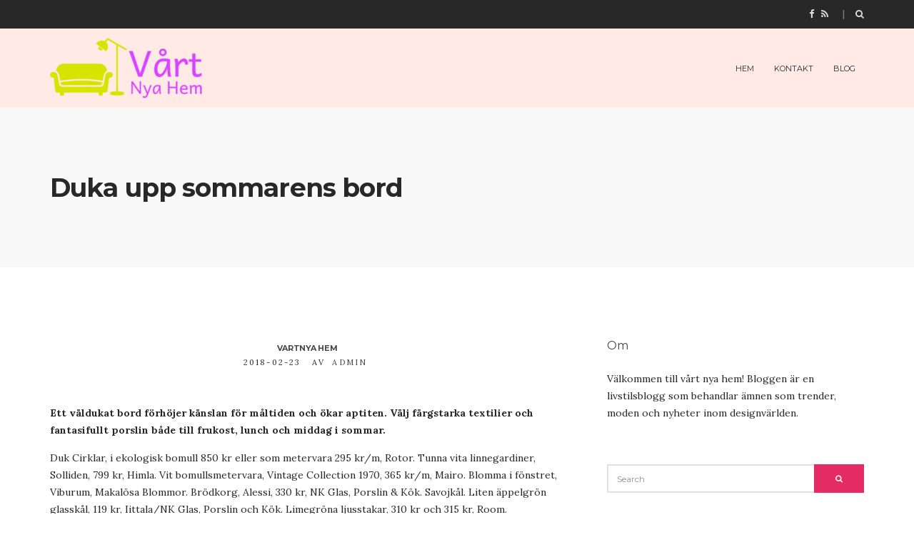

--- FILE ---
content_type: text/html; charset=UTF-8
request_url: https://www.vartnyahem.se/hem/artiklar/2011-06/Duka_upp_sommarens_bord/
body_size: 11515
content:
<!doctype html>
<html lang="sv-SE">
<head>
	<meta charset="UTF-8">
	<meta name="viewport" content="width=device-width, initial-scale=1">
	<title>Duka upp sommarens bord &#8211; Vårt Nya Hem</title>
<meta name='robots' content='max-image-preview:large' />
	<style>img:is([sizes="auto" i], [sizes^="auto," i]) { contain-intrinsic-size: 3000px 1500px }</style>
	<link rel="alternate" type="application/rss+xml" title="Vårt Nya Hem &raquo; Webbflöde" href="https://www.vartnyahem.se/feed" />
<link rel="alternate" type="application/rss+xml" title="Vårt Nya Hem &raquo; Kommentarsflöde" href="https://www.vartnyahem.se/comments/feed" />
<script type="text/javascript">
/* <![CDATA[ */
window._wpemojiSettings = {"baseUrl":"https:\/\/s.w.org\/images\/core\/emoji\/16.0.1\/72x72\/","ext":".png","svgUrl":"https:\/\/s.w.org\/images\/core\/emoji\/16.0.1\/svg\/","svgExt":".svg","source":{"concatemoji":"https:\/\/www.vartnyahem.se\/wp-includes\/js\/wp-emoji-release.min.js?ver=6.8.3"}};
/*! This file is auto-generated */
!function(s,n){var o,i,e;function c(e){try{var t={supportTests:e,timestamp:(new Date).valueOf()};sessionStorage.setItem(o,JSON.stringify(t))}catch(e){}}function p(e,t,n){e.clearRect(0,0,e.canvas.width,e.canvas.height),e.fillText(t,0,0);var t=new Uint32Array(e.getImageData(0,0,e.canvas.width,e.canvas.height).data),a=(e.clearRect(0,0,e.canvas.width,e.canvas.height),e.fillText(n,0,0),new Uint32Array(e.getImageData(0,0,e.canvas.width,e.canvas.height).data));return t.every(function(e,t){return e===a[t]})}function u(e,t){e.clearRect(0,0,e.canvas.width,e.canvas.height),e.fillText(t,0,0);for(var n=e.getImageData(16,16,1,1),a=0;a<n.data.length;a++)if(0!==n.data[a])return!1;return!0}function f(e,t,n,a){switch(t){case"flag":return n(e,"\ud83c\udff3\ufe0f\u200d\u26a7\ufe0f","\ud83c\udff3\ufe0f\u200b\u26a7\ufe0f")?!1:!n(e,"\ud83c\udde8\ud83c\uddf6","\ud83c\udde8\u200b\ud83c\uddf6")&&!n(e,"\ud83c\udff4\udb40\udc67\udb40\udc62\udb40\udc65\udb40\udc6e\udb40\udc67\udb40\udc7f","\ud83c\udff4\u200b\udb40\udc67\u200b\udb40\udc62\u200b\udb40\udc65\u200b\udb40\udc6e\u200b\udb40\udc67\u200b\udb40\udc7f");case"emoji":return!a(e,"\ud83e\udedf")}return!1}function g(e,t,n,a){var r="undefined"!=typeof WorkerGlobalScope&&self instanceof WorkerGlobalScope?new OffscreenCanvas(300,150):s.createElement("canvas"),o=r.getContext("2d",{willReadFrequently:!0}),i=(o.textBaseline="top",o.font="600 32px Arial",{});return e.forEach(function(e){i[e]=t(o,e,n,a)}),i}function t(e){var t=s.createElement("script");t.src=e,t.defer=!0,s.head.appendChild(t)}"undefined"!=typeof Promise&&(o="wpEmojiSettingsSupports",i=["flag","emoji"],n.supports={everything:!0,everythingExceptFlag:!0},e=new Promise(function(e){s.addEventListener("DOMContentLoaded",e,{once:!0})}),new Promise(function(t){var n=function(){try{var e=JSON.parse(sessionStorage.getItem(o));if("object"==typeof e&&"number"==typeof e.timestamp&&(new Date).valueOf()<e.timestamp+604800&&"object"==typeof e.supportTests)return e.supportTests}catch(e){}return null}();if(!n){if("undefined"!=typeof Worker&&"undefined"!=typeof OffscreenCanvas&&"undefined"!=typeof URL&&URL.createObjectURL&&"undefined"!=typeof Blob)try{var e="postMessage("+g.toString()+"("+[JSON.stringify(i),f.toString(),p.toString(),u.toString()].join(",")+"));",a=new Blob([e],{type:"text/javascript"}),r=new Worker(URL.createObjectURL(a),{name:"wpTestEmojiSupports"});return void(r.onmessage=function(e){c(n=e.data),r.terminate(),t(n)})}catch(e){}c(n=g(i,f,p,u))}t(n)}).then(function(e){for(var t in e)n.supports[t]=e[t],n.supports.everything=n.supports.everything&&n.supports[t],"flag"!==t&&(n.supports.everythingExceptFlag=n.supports.everythingExceptFlag&&n.supports[t]);n.supports.everythingExceptFlag=n.supports.everythingExceptFlag&&!n.supports.flag,n.DOMReady=!1,n.readyCallback=function(){n.DOMReady=!0}}).then(function(){return e}).then(function(){var e;n.supports.everything||(n.readyCallback(),(e=n.source||{}).concatemoji?t(e.concatemoji):e.wpemoji&&e.twemoji&&(t(e.twemoji),t(e.wpemoji)))}))}((window,document),window._wpemojiSettings);
/* ]]> */
</script>
<link rel='stylesheet' id='cattopage_wud_site_style-css' href='https://www.vartnyahem.se/wp-content/plugins/category-to-pages-wud/css/category-to-pages-wud.css' type='text/css' media='all' />
<style id='wp-emoji-styles-inline-css' type='text/css'>

	img.wp-smiley, img.emoji {
		display: inline !important;
		border: none !important;
		box-shadow: none !important;
		height: 1em !important;
		width: 1em !important;
		margin: 0 0.07em !important;
		vertical-align: -0.1em !important;
		background: none !important;
		padding: 0 !important;
	}
</style>
<link rel='stylesheet' id='wp-block-library-css' href='https://www.vartnyahem.se/wp-includes/css/dist/block-library/style.min.css?ver=6.8.3' type='text/css' media='all' />
<style id='classic-theme-styles-inline-css' type='text/css'>
/*! This file is auto-generated */
.wp-block-button__link{color:#fff;background-color:#32373c;border-radius:9999px;box-shadow:none;text-decoration:none;padding:calc(.667em + 2px) calc(1.333em + 2px);font-size:1.125em}.wp-block-file__button{background:#32373c;color:#fff;text-decoration:none}
</style>
<style id='global-styles-inline-css' type='text/css'>
:root{--wp--preset--aspect-ratio--square: 1;--wp--preset--aspect-ratio--4-3: 4/3;--wp--preset--aspect-ratio--3-4: 3/4;--wp--preset--aspect-ratio--3-2: 3/2;--wp--preset--aspect-ratio--2-3: 2/3;--wp--preset--aspect-ratio--16-9: 16/9;--wp--preset--aspect-ratio--9-16: 9/16;--wp--preset--color--black: #000000;--wp--preset--color--cyan-bluish-gray: #abb8c3;--wp--preset--color--white: #ffffff;--wp--preset--color--pale-pink: #f78da7;--wp--preset--color--vivid-red: #cf2e2e;--wp--preset--color--luminous-vivid-orange: #ff6900;--wp--preset--color--luminous-vivid-amber: #fcb900;--wp--preset--color--light-green-cyan: #7bdcb5;--wp--preset--color--vivid-green-cyan: #00d084;--wp--preset--color--pale-cyan-blue: #8ed1fc;--wp--preset--color--vivid-cyan-blue: #0693e3;--wp--preset--color--vivid-purple: #9b51e0;--wp--preset--gradient--vivid-cyan-blue-to-vivid-purple: linear-gradient(135deg,rgba(6,147,227,1) 0%,rgb(155,81,224) 100%);--wp--preset--gradient--light-green-cyan-to-vivid-green-cyan: linear-gradient(135deg,rgb(122,220,180) 0%,rgb(0,208,130) 100%);--wp--preset--gradient--luminous-vivid-amber-to-luminous-vivid-orange: linear-gradient(135deg,rgba(252,185,0,1) 0%,rgba(255,105,0,1) 100%);--wp--preset--gradient--luminous-vivid-orange-to-vivid-red: linear-gradient(135deg,rgba(255,105,0,1) 0%,rgb(207,46,46) 100%);--wp--preset--gradient--very-light-gray-to-cyan-bluish-gray: linear-gradient(135deg,rgb(238,238,238) 0%,rgb(169,184,195) 100%);--wp--preset--gradient--cool-to-warm-spectrum: linear-gradient(135deg,rgb(74,234,220) 0%,rgb(151,120,209) 20%,rgb(207,42,186) 40%,rgb(238,44,130) 60%,rgb(251,105,98) 80%,rgb(254,248,76) 100%);--wp--preset--gradient--blush-light-purple: linear-gradient(135deg,rgb(255,206,236) 0%,rgb(152,150,240) 100%);--wp--preset--gradient--blush-bordeaux: linear-gradient(135deg,rgb(254,205,165) 0%,rgb(254,45,45) 50%,rgb(107,0,62) 100%);--wp--preset--gradient--luminous-dusk: linear-gradient(135deg,rgb(255,203,112) 0%,rgb(199,81,192) 50%,rgb(65,88,208) 100%);--wp--preset--gradient--pale-ocean: linear-gradient(135deg,rgb(255,245,203) 0%,rgb(182,227,212) 50%,rgb(51,167,181) 100%);--wp--preset--gradient--electric-grass: linear-gradient(135deg,rgb(202,248,128) 0%,rgb(113,206,126) 100%);--wp--preset--gradient--midnight: linear-gradient(135deg,rgb(2,3,129) 0%,rgb(40,116,252) 100%);--wp--preset--font-size--small: 13px;--wp--preset--font-size--medium: 20px;--wp--preset--font-size--large: 36px;--wp--preset--font-size--x-large: 42px;--wp--preset--spacing--20: 0.44rem;--wp--preset--spacing--30: 0.67rem;--wp--preset--spacing--40: 1rem;--wp--preset--spacing--50: 1.5rem;--wp--preset--spacing--60: 2.25rem;--wp--preset--spacing--70: 3.38rem;--wp--preset--spacing--80: 5.06rem;--wp--preset--shadow--natural: 6px 6px 9px rgba(0, 0, 0, 0.2);--wp--preset--shadow--deep: 12px 12px 50px rgba(0, 0, 0, 0.4);--wp--preset--shadow--sharp: 6px 6px 0px rgba(0, 0, 0, 0.2);--wp--preset--shadow--outlined: 6px 6px 0px -3px rgba(255, 255, 255, 1), 6px 6px rgba(0, 0, 0, 1);--wp--preset--shadow--crisp: 6px 6px 0px rgba(0, 0, 0, 1);}:where(.is-layout-flex){gap: 0.5em;}:where(.is-layout-grid){gap: 0.5em;}body .is-layout-flex{display: flex;}.is-layout-flex{flex-wrap: wrap;align-items: center;}.is-layout-flex > :is(*, div){margin: 0;}body .is-layout-grid{display: grid;}.is-layout-grid > :is(*, div){margin: 0;}:where(.wp-block-columns.is-layout-flex){gap: 2em;}:where(.wp-block-columns.is-layout-grid){gap: 2em;}:where(.wp-block-post-template.is-layout-flex){gap: 1.25em;}:where(.wp-block-post-template.is-layout-grid){gap: 1.25em;}.has-black-color{color: var(--wp--preset--color--black) !important;}.has-cyan-bluish-gray-color{color: var(--wp--preset--color--cyan-bluish-gray) !important;}.has-white-color{color: var(--wp--preset--color--white) !important;}.has-pale-pink-color{color: var(--wp--preset--color--pale-pink) !important;}.has-vivid-red-color{color: var(--wp--preset--color--vivid-red) !important;}.has-luminous-vivid-orange-color{color: var(--wp--preset--color--luminous-vivid-orange) !important;}.has-luminous-vivid-amber-color{color: var(--wp--preset--color--luminous-vivid-amber) !important;}.has-light-green-cyan-color{color: var(--wp--preset--color--light-green-cyan) !important;}.has-vivid-green-cyan-color{color: var(--wp--preset--color--vivid-green-cyan) !important;}.has-pale-cyan-blue-color{color: var(--wp--preset--color--pale-cyan-blue) !important;}.has-vivid-cyan-blue-color{color: var(--wp--preset--color--vivid-cyan-blue) !important;}.has-vivid-purple-color{color: var(--wp--preset--color--vivid-purple) !important;}.has-black-background-color{background-color: var(--wp--preset--color--black) !important;}.has-cyan-bluish-gray-background-color{background-color: var(--wp--preset--color--cyan-bluish-gray) !important;}.has-white-background-color{background-color: var(--wp--preset--color--white) !important;}.has-pale-pink-background-color{background-color: var(--wp--preset--color--pale-pink) !important;}.has-vivid-red-background-color{background-color: var(--wp--preset--color--vivid-red) !important;}.has-luminous-vivid-orange-background-color{background-color: var(--wp--preset--color--luminous-vivid-orange) !important;}.has-luminous-vivid-amber-background-color{background-color: var(--wp--preset--color--luminous-vivid-amber) !important;}.has-light-green-cyan-background-color{background-color: var(--wp--preset--color--light-green-cyan) !important;}.has-vivid-green-cyan-background-color{background-color: var(--wp--preset--color--vivid-green-cyan) !important;}.has-pale-cyan-blue-background-color{background-color: var(--wp--preset--color--pale-cyan-blue) !important;}.has-vivid-cyan-blue-background-color{background-color: var(--wp--preset--color--vivid-cyan-blue) !important;}.has-vivid-purple-background-color{background-color: var(--wp--preset--color--vivid-purple) !important;}.has-black-border-color{border-color: var(--wp--preset--color--black) !important;}.has-cyan-bluish-gray-border-color{border-color: var(--wp--preset--color--cyan-bluish-gray) !important;}.has-white-border-color{border-color: var(--wp--preset--color--white) !important;}.has-pale-pink-border-color{border-color: var(--wp--preset--color--pale-pink) !important;}.has-vivid-red-border-color{border-color: var(--wp--preset--color--vivid-red) !important;}.has-luminous-vivid-orange-border-color{border-color: var(--wp--preset--color--luminous-vivid-orange) !important;}.has-luminous-vivid-amber-border-color{border-color: var(--wp--preset--color--luminous-vivid-amber) !important;}.has-light-green-cyan-border-color{border-color: var(--wp--preset--color--light-green-cyan) !important;}.has-vivid-green-cyan-border-color{border-color: var(--wp--preset--color--vivid-green-cyan) !important;}.has-pale-cyan-blue-border-color{border-color: var(--wp--preset--color--pale-cyan-blue) !important;}.has-vivid-cyan-blue-border-color{border-color: var(--wp--preset--color--vivid-cyan-blue) !important;}.has-vivid-purple-border-color{border-color: var(--wp--preset--color--vivid-purple) !important;}.has-vivid-cyan-blue-to-vivid-purple-gradient-background{background: var(--wp--preset--gradient--vivid-cyan-blue-to-vivid-purple) !important;}.has-light-green-cyan-to-vivid-green-cyan-gradient-background{background: var(--wp--preset--gradient--light-green-cyan-to-vivid-green-cyan) !important;}.has-luminous-vivid-amber-to-luminous-vivid-orange-gradient-background{background: var(--wp--preset--gradient--luminous-vivid-amber-to-luminous-vivid-orange) !important;}.has-luminous-vivid-orange-to-vivid-red-gradient-background{background: var(--wp--preset--gradient--luminous-vivid-orange-to-vivid-red) !important;}.has-very-light-gray-to-cyan-bluish-gray-gradient-background{background: var(--wp--preset--gradient--very-light-gray-to-cyan-bluish-gray) !important;}.has-cool-to-warm-spectrum-gradient-background{background: var(--wp--preset--gradient--cool-to-warm-spectrum) !important;}.has-blush-light-purple-gradient-background{background: var(--wp--preset--gradient--blush-light-purple) !important;}.has-blush-bordeaux-gradient-background{background: var(--wp--preset--gradient--blush-bordeaux) !important;}.has-luminous-dusk-gradient-background{background: var(--wp--preset--gradient--luminous-dusk) !important;}.has-pale-ocean-gradient-background{background: var(--wp--preset--gradient--pale-ocean) !important;}.has-electric-grass-gradient-background{background: var(--wp--preset--gradient--electric-grass) !important;}.has-midnight-gradient-background{background: var(--wp--preset--gradient--midnight) !important;}.has-small-font-size{font-size: var(--wp--preset--font-size--small) !important;}.has-medium-font-size{font-size: var(--wp--preset--font-size--medium) !important;}.has-large-font-size{font-size: var(--wp--preset--font-size--large) !important;}.has-x-large-font-size{font-size: var(--wp--preset--font-size--x-large) !important;}
:where(.wp-block-post-template.is-layout-flex){gap: 1.25em;}:where(.wp-block-post-template.is-layout-grid){gap: 1.25em;}
:where(.wp-block-columns.is-layout-flex){gap: 2em;}:where(.wp-block-columns.is-layout-grid){gap: 2em;}
:root :where(.wp-block-pullquote){font-size: 1.5em;line-height: 1.6;}
</style>
<link rel='stylesheet' id='contact-form-7-css' href='https://www.vartnyahem.se/wp-content/plugins/contact-form-7/includes/css/styles.css?ver=6.1.4' type='text/css' media='all' />
<link rel='stylesheet' id='spencer-google-font-css' href='https://fonts.googleapis.com/css?family=Lora%3A400%2C400i%2C700%7CMontserrat%3A400%2C700&#038;subset=latin%2Clatin-ext' type='text/css' media='all' />
<link rel='stylesheet' id='spencer-base-css' href='https://www.vartnyahem.se/wp-content/themes/spencer/css/base.css?ver=1.2' type='text/css' media='all' />
<link rel='stylesheet' id='mmenu-css' href='https://www.vartnyahem.se/wp-content/themes/spencer/css/mmenu.css?ver=5.5.3' type='text/css' media='all' />
<link rel='stylesheet' id='slick-css' href='https://www.vartnyahem.se/wp-content/themes/spencer/base/assets/vendor/slick/slick.css?ver=1.6.0' type='text/css' media='all' />
<link rel='stylesheet' id='font-awesome-css' href='https://www.vartnyahem.se/wp-content/themes/spencer/base/assets/vendor/fontawesome/css/font-awesome.css?ver=4.7.0' type='text/css' media='all' />
<link rel='stylesheet' id='spencer-style-css' href='https://www.vartnyahem.se/wp-content/themes/spencer/style.css?ver=1.2' type='text/css' media='all' />
<style id='spencer-style-inline-css' type='text/css'>
#ci-home-newsletter-2 { background-color: #ffeae6; background-size: auto;  } 

</style>
<style id='spencer-base-style-inline-css' type='text/css'>



</style>
<link rel='stylesheet' id='jquery-magnific-popup-css' href='https://www.vartnyahem.se/wp-content/themes/spencer/base/assets/vendor/magnific-popup/magnific.css?ver=1.0.0' type='text/css' media='all' />
<script type="text/javascript" src="https://www.vartnyahem.se/wp-includes/js/jquery/jquery.min.js?ver=3.7.1" id="jquery-core-js"></script>
<script type="text/javascript" src="https://www.vartnyahem.se/wp-includes/js/jquery/jquery-migrate.min.js?ver=3.4.1" id="jquery-migrate-js"></script>
<link rel="https://api.w.org/" href="https://www.vartnyahem.se/wp-json/" /><link rel="alternate" title="JSON" type="application/json" href="https://www.vartnyahem.se/wp-json/wp/v2/posts/531" /><link rel="EditURI" type="application/rsd+xml" title="RSD" href="https://www.vartnyahem.se/xmlrpc.php?rsd" />
<meta name="generator" content="WordPress 6.8.3" />
<link rel="canonical" href="https://www.vartnyahem.se/hem/artiklar/2011-06/Duka_upp_sommarens_bord/" />
<link rel='shortlink' href='https://www.vartnyahem.se/?p=531' />
<link rel="alternate" title="oEmbed (JSON)" type="application/json+oembed" href="https://www.vartnyahem.se/wp-json/oembed/1.0/embed?url=https%3A%2F%2Fwww.vartnyahem.se%2Fhem%2Fartiklar%2F2011-06%2FDuka_upp_sommarens_bord%2F" />
<link rel="alternate" title="oEmbed (XML)" type="text/xml+oembed" href="https://www.vartnyahem.se/wp-json/oembed/1.0/embed?url=https%3A%2F%2Fwww.vartnyahem.se%2Fhem%2Fartiklar%2F2011-06%2FDuka_upp_sommarens_bord%2F&#038;format=xml" />
<script type="text/javascript">
(function(url){
	if(/(?:Chrome\/26\.0\.1410\.63 Safari\/537\.31|WordfenceTestMonBot)/.test(navigator.userAgent)){ return; }
	var addEvent = function(evt, handler) {
		if (window.addEventListener) {
			document.addEventListener(evt, handler, false);
		} else if (window.attachEvent) {
			document.attachEvent('on' + evt, handler);
		}
	};
	var removeEvent = function(evt, handler) {
		if (window.removeEventListener) {
			document.removeEventListener(evt, handler, false);
		} else if (window.detachEvent) {
			document.detachEvent('on' + evt, handler);
		}
	};
	var evts = 'contextmenu dblclick drag dragend dragenter dragleave dragover dragstart drop keydown keypress keyup mousedown mousemove mouseout mouseover mouseup mousewheel scroll'.split(' ');
	var logHuman = function() {
		if (window.wfLogHumanRan) { return; }
		window.wfLogHumanRan = true;
		var wfscr = document.createElement('script');
		wfscr.type = 'text/javascript';
		wfscr.async = true;
		wfscr.src = url + '&r=' + Math.random();
		(document.getElementsByTagName('head')[0]||document.getElementsByTagName('body')[0]).appendChild(wfscr);
		for (var i = 0; i < evts.length; i++) {
			removeEvent(evts[i], logHuman);
		}
	};
	for (var i = 0; i < evts.length; i++) {
		addEvent(evts[i], logHuman);
	}
})('//www.vartnyahem.se/?wordfence_lh=1&hid=95E70F9AA6363EF10E029B51B76A14BF');
</script><link rel="icon" href="https://www.vartnyahem.se/wp-content/uploads/2018/01/favicon.png" sizes="32x32" />
<link rel="icon" href="https://www.vartnyahem.se/wp-content/uploads/2018/01/favicon.png" sizes="192x192" />
<link rel="apple-touch-icon" href="https://www.vartnyahem.se/wp-content/uploads/2018/01/favicon.png" />
<meta name="msapplication-TileImage" content="https://www.vartnyahem.se/wp-content/uploads/2018/01/favicon.png" />
</head>
<body class="wp-singular post-template-default single single-post postid-531 single-format-standard wp-custom-logo wp-theme-spencer">

<div id="page">
		<header class="header">

		
			
			<div class="head-intro">
				<div class="container">
					<div class="row align-items-center">
						<div class="col-md-6 col-12">
							<div class="head-intro-info">
															</div>
						</div>

						<div class="col-md-6 col-12">
							<div class="head-intro-addons">
										<ul class="list-social-icons">
			<li><a href="https://www.facebook.com/groups/499578936758010/" class="social-icon" target="_blank"><i class="fa fa-facebook"></i></a></li><li><a href="https://www.vartnyahem.se/feed" class="social-icon" target="_blank"><i class="fa fa-rss"></i></a></li>		</ul>
				<div class="head-search">
			<form action="https://www.vartnyahem.se/" class="head-search-form">
				<label for="head-search-input" class="sr-only">Search for:</label>
				<input type="search" name="s" id="head-search-input" class="head-search-input" placeholder="Type and hit enter to search">
			</form>
			<a href="#" class="head-search-trigger">
				<i class="fa fa-search"></i>
			</a>
		</div>
									</div>
						</div>
					</div>
				</div>
			</div>

			
		
				
		<div class="head-mast head-sticky">
			<div class="container">
				<div class="row align-items-center">
						<div class="col-lg-3 col-md-6 col-8">
		<div class="site-branding"><h1 class="site-logo"><a href="https://www.vartnyahem.se/" class="custom-logo-link" rel="home"><img width="213" height="85" src="https://www.vartnyahem.se/wp-content/uploads/2018/01/logo.png" class="custom-logo" alt="Vårt Nya Hem" decoding="async" /></a></h1></div>	</div>

	<div class="col-lg-9 col-md-6 col-4">
		<nav class="nav">
			<ul id="header-menu-1" class="navigation-main navigation-main-right"><li id="menu-item-32" class="menu-item menu-item-type-post_type menu-item-object-page menu-item-home menu-item-32"><a href="https://www.vartnyahem.se/">Hem</a></li>
<li id="menu-item-11" class="menu-item menu-item-type-post_type menu-item-object-page menu-item-11"><a href="https://www.vartnyahem.se/kontakt">Kontakt</a></li>
<li id="menu-item-35" class="menu-item menu-item-type-post_type menu-item-object-page current_page_parent menu-item-35"><a href="https://www.vartnyahem.se/blog">Blog</a></li>
</ul>		</nav>
					<a href="#mobilemenu" class="mobile-nav-trigger"><i class="fa fa-navicon"></i> Menu</a>
			</div>
					</div>
			</div>
		</div>

		
	</header>
	
	<div id="mobilemenu"><ul></ul></div>

	<div class="page-hero">

		
		<div class="container">
			<div class="row">
				<div class="col-12">
					<div class="page-hero-content text-left">
													<h2 class="page-hero-title">Duka upp sommarens bord</h2>
						
											</div>
				</div>
			</div>
		</div>

	</div>
	
<main class="main">

	<div class="container">
		<div class="row">

			<div class="col-lg-8 col-12">

				
					<article id="entry-531" class="entry post-531 post type-post status-publish format-standard hentry category-vartnya-hem">

						<header class="entry-header">		<span class="entry-meta-item entry-categories">
			<a href="https://www.vartnyahem.se/hem/vartnya-hem" rel="category tag">Vartnya Hem</a>		</span>
		<div class="entry-meta">		<span class="entry-meta-item">
			<time datetime="2018-02-23T04:49:32+02:00">2018-02-23</time>
		</span>
				<span class="entry-meta-item entry-author">
			av <span class="author vcard"><a class="url fn n" href="https://www.vartnyahem.se/author/admin">admin</a></span>		</span>
		</div></header>
						
						<div class="entry-content">
							<p><strong>Ett väldukat bord förhöjer känslan för måltiden och ökar aptiten. Välj färgstarka textilier och fantasifullt porslin både till frukost, lunch och middag i sommar.</strong></p>
<p><span class="s1">Duk Cirklar, i ekologisk bomull 850 kr eller som metervara 295 kr/m, Rotor. Tunna vita linnegardiner, Solliden, 799 kr, Himla. Vit bomullsmetervara, Vintage Collection 1970, 365 kr/m, Mairo. Blomma i fönstret, Viburum, Makalösa Blommor. Brödkorg, Alessi, 330 kr, NK Glas, Porslin &amp; Kök. Savojkål. Liten äppelgrön glasskål, 119 kr, Iittala/NK Glas, Porslin och Kök. Limegröna ljusstakar, 310 kr och 315 kr, Room. Undertallrik i glas, 31 cm, Kastehelmi, 349 kr, Iittala/NK Glas, Porslin &amp; Kök. Mattallrik i glas, 26 cm, Kastehelmi, 279 kr, Iittala/NK Glas, Porslin &amp; Kök. Bestick, gaffel 129 kr, och kniv 135 kr, Villeroy &amp; Boch. Selterglas, Stelton, 299 kr, 4-pack, RoyalDesign.se. Salt – &amp; pepparkar i form av jätte fiapjäser, Knuff, 700 kr/styck, Klong/NK Glas &amp; Porslin. Muggar med grafiskt mönster, Bono, design: Catharina Kippel, 675 kr/4 st, Design House Stockholm/ NK. Dessert tallrikar och skålar, Bono, design: Catharina Kippel, 595 kr/set och 495 kr/set, Design House Stockholm/NK. Assiett, Mademoiselle Oiseau, design Lovisa Burfitt för Rörstrand, 130 kr, NK Glas, Porslin &amp; Kök. Dessertgaffel, Piemont, 125 kr, Villeroy &amp; Boch.  Mugg, Mademoiselle Oiseau, design Lovisa Burfitt för Rörstrand, 170 kr, NK Glas, Porslin &amp; Kök.</span><a title="Duk i linne med färgstarka blommiga broderier, Yalta, 2 195 kr/m, Gaston y Daniela/AB Stiltyger. Ljusstakar, i fuchsia och limegrönt, 315 kr och 330 kr, Room. Betongljusstakar i form av kottar, design Sam Stigsson, 800 kr/st, Konsthantverkarna. Mattallrik Mireille, mintgrön med bronsfärgad tunn kant, 28 cm, 59 kr, tallrik 21 cm, 39 kr, Duka. Liten grå tekanna, och kopp med fat, Moa, 169 kr och 99 kr, Duka. Linneservett beige, 199 kr 2 st, Himla. Turkos linneservett, 50 kr, Kardelen. Bladgrön linneservett, 175 kr, Växbo Lin. Rullad limegrön linneservett, 175 kr, Växbo Lin. Bestick, 119 kr/del, Himla. Blommor Stjärnflocka, Vit syrén, och Viburum, Makalösa Blommor." href="file:///images/hem/1469/2.jpg" data-lightbox="gal[531]" rel="lightbox[1469]"><img decoding="async" title="Duk i linne med färgstarka blommiga broderier, Yalta, 2 195 kr/m, Gaston y Daniela/AB Stiltyger. Ljusstakar, i fuchsia och limegrönt, 315 kr och 330 kr, Room. Betongljusstakar i form av kottar, design Sam Stigsson, 800 kr/st, Konsthantverkarna. Mattallrik Mireille, mintgrön med bronsfärgad tunn kant, 28 cm, 59 kr, tallrik 21 cm, 39 kr, Duka. Liten grå tekanna, och kopp med fat, Moa, 169 kr och 99 kr, Duka. Linneservett beige, 199 kr 2 st, Himla. Turkos linneservett, 50 kr, Kardelen. Bladgrön linneservett, 175 kr, Växbo Lin. Rullad limegrön linneservett, 175 kr, Växbo Lin. Bestick, 119 kr/del, Himla. Blommor Stjärnflocka, Vit syrén, och Viburum, Makalösa Blommor." src="file:///images/hem/1469/2.jpg" alt="" width="473" /></a></p>
<p class="p1"><em><strong>Mingeldags</strong></em></p>
<p class="p1"><span class="s1">Duk i linne med färgstarka blommiga broderier, Yalta, 2 195 kr/m, Gaston y Daniela/AB Stiltyger. Ljusstakar, i fuchsia och limegrönt, 315 kr och 330 kr, Room. Betongljusstakar i form av kottar, design Sam Stigsson, 800 kr/st, Konsthantverkarna. Mattallrik Mireille, mintgrön med bronsfärgad tunn kant, 28 cm, 59 kr, tallrik 21 cm, 39 kr, Duka. Liten grå tekanna, och kopp med fat, Moa, 169 kr och 99 kr, Duka. Linneservett beige, 199 kr 2 st, Himla. Turkos linneservett, 50 kr, Kardelen. Bladgrön linneservett, 175 kr, Växbo Lin. Rullad limegrön linneservett, 175 kr, Växbo Lin. Bestick, 119 kr/del, Himla. Blommor Stjärnflocka, Vit syrén, och Viburum, Makalösa Blommor.</span><a title="Randig duk, Bob, 449 kr, Linum. Bambubricka på utfällbara ben, 399 kr, Duka. Rosor, Stjärnflocka och löjtnantshjärta i vas, Villeroy &amp; Boch. Blommig assiett, Farmhouse touche, Villeroy &amp; Boch, 179 kr. Engelsk tekopp och fat, Spode, 650 kr, Room. Frukostmuggen Mugg, i retronostalgi, säljs under begränsad tid, endast v 19-20, 24,90 kr, Coop. Vit servett med hålsöm, Invit, 89 kr, Linum. Servett Adele, 79 kr, Linum. Blå servett, Maya, 159 kr, Himla. Ljusblå servett, New linnen look, 229 kr, Himla. Äggkopp, 29 kr, Duka. Sked 6-pack, 149 kr, Duka. Gul smörklocka, Agda, 19 kr, Duka. Porslinsfigurin med stjärntecken, Zodiac female white skytt, 1 249 kr, Royal Copenhagen/Nordiska kristall." href="file:///images/hem/1469/3.jpg" data-lightbox="gal[531]" rel="lightbox[1469]"><img decoding="async" title="Randig duk, Bob, 449 kr, Linum. Bambubricka på utfällbara ben, 399 kr, Duka. Rosor, Stjärnflocka och löjtnantshjärta i vas, Villeroy &amp; Boch. Blommig assiett, Farmhouse touche, Villeroy &amp; Boch, 179 kr. Engelsk tekopp och fat, Spode, 650 kr, Room. Frukostmuggen Mugg, i retronostalgi, säljs under begränsad tid, endast v 19-20, 24,90 kr, Coop. Vit servett med hålsöm, Invit, 89 kr, Linum. Servett Adele, 79 kr, Linum. Blå servett, Maya, 159 kr, Himla. Ljusblå servett, New linnen look, 229 kr, Himla. Äggkopp, 29 kr, Duka. Sked 6-pack, 149 kr, Duka. Gul smörklocka, Agda, 19 kr, Duka. Porslinsfigurin med stjärntecken, Zodiac female white skytt, 1 249 kr, Royal Copenhagen/Nordiska kristall." src="file:///images/hem/1469/3.jpg" alt="" width="473" /></a></p>
<p class="p1"><em><strong>Frukostbrickan</strong></em></p>
<p class="p1"><span class="s1">Randig duk, Bob, 449 kr, Linum. Bambubricka på utfällbara ben, 399 kr, Duka. Rosor, Stjärnflocka och löjtnantshjärta i vas, Villeroy &amp; Boch. Blommig assiett, Farmhouse touche, Villeroy &amp; Boch, 179 kr. Engelsk tekopp och fat, Spode, 650 kr, Room. Frukostmuggen Mugg, i retronostalgi, säljs under begränsad tid, endast v 19-20, 24,90 kr, Coop. Vit servett med hålsöm, Invit, 89 kr, Linum. Servett Adele, 79 kr, Linum. Blå servett, Maya, 159 kr, Himla. Ljusblå servett, New linnen look, 229 kr, Himla. Äggkopp, 29 kr, Duka. Sked 6-pack, 149 kr, Duka. Gul smörklocka, Agda, 19 kr, Duka. Porslinsfigurin med stjärntecken, Zodiac female white skytt, 1 249 kr, Royal Copenhagen/Nordiska kristall.</span></p>
<p class="p1"><em><strong>Lunchdate</strong></em></p>
<p class="p1"><span class="s1">Duk, metervara, Plockepin, design Karin Mannerstål, 599 kr/meter, Frösö Handtryck. Ljusstakar, Omaggio, 325 kr, 260 kr och 195 kr, Plan ett. Fyrkantig svart mattallrik Show, 27 cm, 129 kr, Duka. Fyrkantig vit assiett, Show, 20 cm, 59 kr, Duka. Bestick, Focus Steel, 599 kr/set om 12 st, eller 89 kr/st, Gense. Cocktailgaffel och dessertbestick, Fokus, 499 kr/4-styck, Gense. Snaps- eller shotsglas, Chat, 89 kr/2-st, Duka. </span><span class="s2">Longdrink – eller ölglas, Chat, 149 kr, 2-styck, Duka. Svarta rullade linneservetter, 175 kr, Växbo Lin. Servettringar Tower of rings, Ferm, 500 kr, </span></p>
<p class="p1"><span class="s1">Room. Salt, – peppar – och sockerströare, Shaker, 499 kr för hela setet, Gense. Svart miniatyr keramikgryta med lock, Molle, 39 kr, Duka. Svart/vitt salt &amp; pepparset, 99 kr, Duka. Vas, Structura ribs, i matt oglaserat porslin med räfflat mönster. Design: Elsa Fischer-Treyden/Margret Hildebrand, 940 kr, Rosenthal. Pärlhyacinter, Makalösa Blommor. Vit servett med hålsöm, 125 kr, Kardelen. Vit säckvävsservett, Axlings Linne, 240 kr/2 st, Room. Salladsbestick, The Shakers, design Pierre Forsell, 399 kr, Gense. </span><a title="Turkos linneduk, 398 kr, Kardelen. Turkos linneservett, 50 kr, Kardelen. Tegelorange vikt linneservett, 175 kr, Växbo Lin. Kaffeassiette med spillmålning, 399 kr, Hackefors. Kaffekanna med spillmålning och guldkant, Actiongraphs, 1 809 kr, Hackefors. Temugg med fjärilsdekor, 160 kr, Månses Design. Champagneglas, Essence, 149 kr, Iittala/RoyalDesign.se. Trave med assietter, den översta med fjärilar och insekter, Happy bug day, ritade av Andy Warhol, 180 kr, Thomas/Rosenthal. Gräddkanna, med spillmålning från serien, Actiongraphs , 559 kr, Hackefors. Assiette under vikta linneservetter, Sunny Stripes, 99 kr, Rosenthal. Linneservett, 175 kr, Växbo Lin. Fjäril i trä, design, Sam Stigsson, 5 000 kr, Konsthantverkarna. Småvaser, 98 kr/st, House Doctor. Blommor, Ranunkel, Makalösa Blommor. Tårtspade i silver, Sten Sture, 1 239 kr, MemaGab/Carat Matsilver." href="file:///images/hem/1469/5.jpg" data-lightbox="gal[531]" rel="lightbox[1469]"><img decoding="async" title="Turkos linneduk, 398 kr, Kardelen. Turkos linneservett, 50 kr, Kardelen. Tegelorange vikt linneservett, 175 kr, Växbo Lin. Kaffeassiette med spillmålning, 399 kr, Hackefors. Kaffekanna med spillmålning och guldkant, Actiongraphs, 1 809 kr, Hackefors. Temugg med fjärilsdekor, 160 kr, Månses Design. Champagneglas, Essence, 149 kr, Iittala/RoyalDesign.se. Trave med assietter, den översta med fjärilar och insekter, Happy bug day, ritade av Andy Warhol, 180 kr, Thomas/Rosenthal. Gräddkanna, med spillmålning från serien, Actiongraphs , 559 kr, Hackefors. Assiette under vikta linneservetter, Sunny Stripes, 99 kr, Rosenthal. Linneservett, 175 kr, Växbo Lin. Fjäril i trä, design, Sam Stigsson, 5 000 kr, Konsthantverkarna. Småvaser, 98 kr/st, House Doctor. Blommor, Ranunkel, Makalösa Blommor. Tårtspade i silver, Sten Sture, 1 239 kr, MemaGab/Carat Matsilver." src="file:///images/hem/1469/5.jpg" alt="" width="473" /></a></p>
<p class="p1"><em><strong>Kafferep</strong></em></p>
<p class="p1"><span class="s1">Turkos linneduk, 398 kr, Kardelen. Turkos linneservett, 50 kr, Kardelen. Tegelorange vikt linneservett, 175 kr, Växbo Lin. Kaffeassiette med spillmålning, 399 kr, Hackefors. Kaffekanna med spillmålning och guldkant, Actiongraphs, 1 809 kr, Hackefors. Temugg med fjärilsdekor, 160 kr, Månses Design. Champagneglas, Essence, 149 kr, Iittala/RoyalDesign.se. Trave med assietter, den översta med fjärilar och insekter, Happy bug day, ritade av Andy Warhol, 180 kr, Thomas/Rosenthal. Gräddkanna, med spillmålning från serien, Actiongraphs , 559 kr, Hackefors. Assiette under vikta linneservetter, Sunny Stripes, 99 kr, Rosenthal. Linneservett, 175 kr, Växbo Lin. Fjäril i trä, design, Sam Stigsson, 5 000 kr, Konsthantverkarna. Småvaser, 98 kr/st, House Doctor. Blommor, Ranunkel, Makalösa Blommor. Tårtspade i silver, Sten Sture, 1 239 kr, MemaGab/Carat Matsilver.</span></p>

													</div>

						
					</article>

					<div class="entry-author-box">
	<figure class="entry-author-thumbnail">
				<img alt='admin' src='https://secure.gravatar.com/avatar/5910cbfa3138ee9e750a5ced0026042ed7ab71d7f8df93152562b51e2a86e878?s=200&#038;d=avatar_default&#038;r=g' srcset='https://secure.gravatar.com/avatar/5910cbfa3138ee9e750a5ced0026042ed7ab71d7f8df93152562b51e2a86e878?s=400&#038;d=avatar_default&#038;r=g 2x' class='avatar avatar-200 photo' height='200' width='200' itemprop="image" decoding='async'/>	</figure>

	<div class="entry-author-desc">
		<h4 class="entry-author-title">admin</h4>

		
			</div>
</div>

							<div class="section-related">
							<div class="section-heading text-left">
					<h3>Relaterade artiklar</h3>

									</div>
			
			<div class="row row-items">
									<div class="col-lg-4 col-sm-6 col-12">
						<div class="item">
	<figure class="item-thumb">
		<a href="https://www.vartnyahem.se/artiklar/2011-05/urbant-strandnaste/">
					</a>
	</figure>
	<div class="item-content">
		<p class="item-title">
			<a href="https://www.vartnyahem.se/artiklar/2011-05/urbant-strandnaste/">
				Urbant strandnäste			</a>
		</p>
					<p class="item-subtitle">2018-02-21</p>
			</div>
</div>
					</div>
									<div class="col-lg-4 col-sm-6 col-12">
						<div class="item">
	<figure class="item-thumb">
		<a href="https://www.vartnyahem.se/hem/artiklar/2008-01/18th_street_New_York_City/">
					</a>
	</figure>
	<div class="item-content">
		<p class="item-title">
			<a href="https://www.vartnyahem.se/hem/artiklar/2008-01/18th_street_New_York_City/">
				18:th street New York City			</a>
		</p>
					<p class="item-subtitle">2018-02-21</p>
			</div>
</div>
					</div>
									<div class="col-lg-4 col-sm-6 col-12">
						<div class="item">
	<figure class="item-thumb">
		<a href="https://www.vartnyahem.se/hem/artiklar/2011-03/Nyplockat_fr%C3%A5n_Stockholm_Furniture_Fair/">
					</a>
	</figure>
	<div class="item-content">
		<p class="item-title">
			<a href="https://www.vartnyahem.se/hem/artiklar/2011-03/Nyplockat_fr%C3%A5n_Stockholm_Furniture_Fair/">
				Nyplockat från Stockholm Furniture Fair			</a>
		</p>
					<p class="item-subtitle">2018-02-23</p>
			</div>
</div>
					</div>
											</div>
		</div>
	
					

	

		
	

				
			</div>

			<div class="col-lg-4 col-12">
	<div class="sidebar">
		<aside id="custom_html-2" class="widget_text widget widget_custom_html"><h3 class="widget-title">Om</h3><div class="textwidget custom-html-widget">Välkommen till vårt nya hem! 

Bloggen är en livstilsblogg som behandlar ämnen som trender, moden och nyheter inom designvärlden.</div></aside><aside id="search-2" class="widget widget_search"><form action="https://www.vartnyahem.se/" method="get" class="searchform" role="search">
	<div>
		<label for="s" class="screen-reader-text">Search for:</label>
		<input type="search" id="s" name="s" value="" placeholder="Search">
		<button class="searchsubmit" type="submit"><i class="fa fa-search"></i><span class="screen-reader-text"> Search</span></button>
	</div>
</form>
</aside>
		<aside id="recent-posts-2" class="widget widget_recent_entries">
		<h3 class="widget-title">Senaste inläggen</h3>
		<ul>
											<li>
					<a href="https://www.vartnyahem.se/vartnya-hem/kostnad-renovera-kok-och-finansieringsalternativ-2025">Kostnad för att renovera ett kök och möjliga finansieringsalternativ år 2025</a>
									</li>
											<li>
					<a href="https://www.vartnyahem.se/ekonomi/sa-mycket-kostar-det-att-renovera-badrummet">Så mycket kostar det att renovera badrummet</a>
									</li>
											<li>
					<a href="https://www.vartnyahem.se/vartnya-hem/att-kopa-solceller-i-sverige">Att köpa solceller i Sverige</a>
									</li>
											<li>
					<a href="https://www.vartnyahem.se/hem/artiklar/2011-07/Design_i_tiden">Design i tiden</a>
									</li>
											<li>
					<a href="https://www.vartnyahem.se/hem/artiklar/2011-06/Skarpt_l%C3%A4ge_vid_havet/">Skarpt läge vid havet</a>
									</li>
					</ul>

		</aside><aside id="categories-2" class="widget widget_categories"><h3 class="widget-title">Kategorier</h3>
			<ul>
					<li class="cat-item cat-item-89"><a href="https://www.vartnyahem.se/hem/ekonomi">Ekonomi</a>
</li>
	<li class="cat-item cat-item-1"><a href="https://www.vartnyahem.se/hem/vartnya-hem">Vartnya Hem</a>
</li>
			</ul>

			</aside>	</div>
</div>

		</div>
	</div>

</main>

			<div class="footer-widget-sections widget-sections">
			<section id="text-2" class="widget-section widget_text"><div class="container"><div class="row"><div class="col-12"><div class="section-heading"><h2 class="section-title">Kontakt</h2></div>			<div class="textwidget"><div class="wpcf7 no-js" id="wpcf7-f6-o1" lang="sv-SE" dir="ltr" data-wpcf7-id="6">
<div class="screen-reader-response">
<p role="status" aria-live="polite" aria-atomic="true">
<ul></ul>
</div>
<form action="/hem/artiklar/2011-06/Duka_upp_sommarens_bord/#wpcf7-f6-o1" method="post" class="wpcf7-form init" aria-label="Kontaktformulär" novalidate="novalidate" data-status="init">
<fieldset class="hidden-fields-container"><input type="hidden" name="_wpcf7" value="6" /><input type="hidden" name="_wpcf7_version" value="6.1.4" /><input type="hidden" name="_wpcf7_locale" value="sv_SE" /><input type="hidden" name="_wpcf7_unit_tag" value="wpcf7-f6-o1" /><input type="hidden" name="_wpcf7_container_post" value="0" /><input type="hidden" name="_wpcf7_posted_data_hash" value="" /><br />
</fieldset>
<p><label> Ditt namn (obligatorisk)<br />
<span class="wpcf7-form-control-wrap" data-name="your-name"><input size="40" maxlength="400" class="wpcf7-form-control wpcf7-text wpcf7-validates-as-required" aria-required="true" aria-invalid="false" value="" type="text" name="your-name" /></span> </label>
</p>
<p><label> Din epost (obligatorisk)<br />
<span class="wpcf7-form-control-wrap" data-name="your-email"><input size="40" maxlength="400" class="wpcf7-form-control wpcf7-email wpcf7-validates-as-required wpcf7-text wpcf7-validates-as-email" aria-required="true" aria-invalid="false" value="" type="email" name="your-email" /></span> </label>
</p>
<p><label> Ämne<br />
<span class="wpcf7-form-control-wrap" data-name="your-subject"><input size="40" maxlength="400" class="wpcf7-form-control wpcf7-text" aria-invalid="false" value="" type="text" name="your-subject" /></span> </label>
</p>
<p><label> Ditt meddelande<br />
<span class="wpcf7-form-control-wrap" data-name="your-message"><textarea cols="40" rows="10" maxlength="2000" class="wpcf7-form-control wpcf7-textarea" aria-invalid="false" name="your-message"></textarea></span> </label>
</p>
<p><span class="wpcf7-form-control-wrap" data-name="quiz-541"><label><span class="wpcf7-quiz-label">Vad heter den gula seriefiguren Anka i förnamn?</span> <input size="40" class="wpcf7-form-control wpcf7-quiz" autocomplete="off" aria-required="true" aria-invalid="false" type="text" name="quiz-541" /></label><input type="hidden" name="_wpcf7_quiz_answer_quiz-541" value="5ff7d5ab0f53c4264060e424e4eea5a1" /></span>
</p>
<p><input class="wpcf7-form-control wpcf7-submit has-spinner" type="submit" value="Skicka" />
</p>
<div class="wpcf7-response-output" aria-hidden="true"></div>
</form>
</div>
</div>
		</div></div></div></section>		</div>
	
		<footer class="footer">
		
			<div class="footer-info">
		<div class="container">
			<div class="row align-items-center">
				<div class="col-lg-6 col-12">
																<p class="footer-copy text-lg-left text-center">Designad av <a href="https://www.vartnyahem.se/">Vårt Nya Hem</a></p>
									</div>
				
				<div class="col-lg-6 col-12">
											<div class="footer-info-addons text-lg-right text-center">
									<ul class="list-social-icons">
			<li><a href="https://www.facebook.com/groups/499578936758010/" class="social-icon" target="_blank"><i class="fa fa-facebook"></i></a></li><li><a href="https://www.vartnyahem.se/feed" class="social-icon" target="_blank"><i class="fa fa-rss"></i></a></li>		</ul>
								</div>
									</div>
			</div>
		</div>
	</div>
		</footer>
	</div>

<script type="speculationrules">
{"prefetch":[{"source":"document","where":{"and":[{"href_matches":"\/*"},{"not":{"href_matches":["\/wp-*.php","\/wp-admin\/*","\/wp-content\/uploads\/*","\/wp-content\/*","\/wp-content\/plugins\/*","\/wp-content\/themes\/spencer\/*","\/*\\?(.+)"]}},{"not":{"selector_matches":"a[rel~=\"nofollow\"]"}},{"not":{"selector_matches":".no-prefetch, .no-prefetch a"}}]},"eagerness":"conservative"}]}
</script>
<script type="text/javascript" src="https://www.vartnyahem.se/wp-content/plugins/category-to-pages-wud/js/cat-to-page.js" id="cattopage_wud_script-js"></script>
<script type="text/javascript" src="https://www.vartnyahem.se/wp-includes/js/dist/hooks.min.js?ver=4d63a3d491d11ffd8ac6" id="wp-hooks-js"></script>
<script type="text/javascript" src="https://www.vartnyahem.se/wp-includes/js/dist/i18n.min.js?ver=5e580eb46a90c2b997e6" id="wp-i18n-js"></script>
<script type="text/javascript" id="wp-i18n-js-after">
/* <![CDATA[ */
wp.i18n.setLocaleData( { 'text direction\u0004ltr': [ 'ltr' ] } );
/* ]]> */
</script>
<script type="text/javascript" src="https://www.vartnyahem.se/wp-content/plugins/contact-form-7/includes/swv/js/index.js?ver=6.1.4" id="swv-js"></script>
<script type="text/javascript" id="contact-form-7-js-translations">
/* <![CDATA[ */
( function( domain, translations ) {
	var localeData = translations.locale_data[ domain ] || translations.locale_data.messages;
	localeData[""].domain = domain;
	wp.i18n.setLocaleData( localeData, domain );
} )( "contact-form-7", {"translation-revision-date":"2025-08-26 21:48:02+0000","generator":"GlotPress\/4.0.1","domain":"messages","locale_data":{"messages":{"":{"domain":"messages","plural-forms":"nplurals=2; plural=n != 1;","lang":"sv_SE"},"This contact form is placed in the wrong place.":["Detta kontaktformul\u00e4r \u00e4r placerat p\u00e5 fel st\u00e4lle."],"Error:":["Fel:"]}},"comment":{"reference":"includes\/js\/index.js"}} );
/* ]]> */
</script>
<script type="text/javascript" id="contact-form-7-js-before">
/* <![CDATA[ */
var wpcf7 = {
    "api": {
        "root": "https:\/\/www.vartnyahem.se\/wp-json\/",
        "namespace": "contact-form-7\/v1"
    },
    "cached": 1
};
/* ]]> */
</script>
<script type="text/javascript" src="https://www.vartnyahem.se/wp-content/plugins/contact-form-7/includes/js/index.js?ver=6.1.4" id="contact-form-7-js"></script>
<script type="text/javascript" src="https://www.vartnyahem.se/wp-content/themes/spencer/js/jquery.mmenu.min.all.js?ver=5.5.3" id="mmenu-js"></script>
<script type="text/javascript" src="https://www.vartnyahem.se/wp-content/themes/spencer/base/assets/vendor/slick/slick.js?ver=1.6.0" id="slick-js"></script>
<script type="text/javascript" src="https://www.vartnyahem.se/wp-content/themes/spencer/js/jquery.fitvids.js?ver=1.1" id="fitVids-js"></script>
<script type="text/javascript" src="https://www.vartnyahem.se/wp-content/themes/spencer/js/isotope.pkgd.min.js?ver=3.0.2" id="isotope-js"></script>
<script type="text/javascript" src="https://www.vartnyahem.se/wp-content/themes/spencer/js/jquery.sticky-kit.min.js?ver=1.1.2" id="sticky-kit-js"></script>
<script type="text/javascript" src="https://www.vartnyahem.se/wp-content/themes/spencer/base/assets/js/imagesloaded.pkgd.min.js?ver=4.1.3" id="imagesLoaded-js"></script>
<script type="text/javascript" src="https://www.vartnyahem.se/wp-content/themes/spencer/base/assets/js/anim-on-scroll.js?ver=1.0.1" id="anim-on-scroll-js"></script>
<script type="text/javascript" src="https://www.vartnyahem.se/wp-content/themes/spencer/js/scripts.js?ver=1.2" id="spencer-front-scripts-js"></script>
<script type="text/javascript" src="https://www.vartnyahem.se/wp-content/themes/spencer/base/assets/js/scripts.js?ver=1.2" id="spencer-base-front-scripts-js"></script>
<script type="text/javascript" src="https://www.vartnyahem.se/wp-content/themes/spencer/base/assets/vendor/magnific-popup/jquery.magnific-popup.js?ver=1.0.0" id="jquery-magnific-popup-js"></script>
<script type="text/javascript" src="https://www.vartnyahem.se/wp-content/themes/spencer/base/assets/js/magnific-init.js?ver=20170530" id="spencer-magnific-init-js"></script>

<script defer src="https://static.cloudflareinsights.com/beacon.min.js/vcd15cbe7772f49c399c6a5babf22c1241717689176015" integrity="sha512-ZpsOmlRQV6y907TI0dKBHq9Md29nnaEIPlkf84rnaERnq6zvWvPUqr2ft8M1aS28oN72PdrCzSjY4U6VaAw1EQ==" data-cf-beacon='{"version":"2024.11.0","token":"61b9210058c444c581c69ec2939e93a2","r":1,"server_timing":{"name":{"cfCacheStatus":true,"cfEdge":true,"cfExtPri":true,"cfL4":true,"cfOrigin":true,"cfSpeedBrain":true},"location_startswith":null}}' crossorigin="anonymous"></script>
</body>
</html>


--- FILE ---
content_type: text/css
request_url: https://www.vartnyahem.se/wp-content/themes/spencer/style.css?ver=1.2
body_size: 15519
content:
@charset "UTF-8";

/*
Theme Name: Spencer
Theme URI: https://www.cssigniter.com/themes/spencer/
Author: CSSIgniter
Author URI: https://www.cssigniter.com/
Description: Business / Blogging theme for WordPress
Version: 1.2
License: GNU General Public License v2 or later
License URI: http://www.gnu.org/licenses/gpl-2.0.html
Text Domain: spencer
*/

/* -----------------------------------------
	Table of Contents
--------------------------------------------

.. 01. General
.. 02. Main Navigation
.. 03. Header
.. 04. Hero Area
.. 05. Modules
.. 06. Footer
.. 07. Comments
.. 08. Widgets Styling
.. 09. WordPress defaults
.. 10. Mobile Menu
.. 11. External Plugins
.. 12. Grid Effects
.. 13. Utilities
*/

@-webkit-keyframes rot {
  from {
    -webkit-transform: rotate(0deg);
    transform: rotate(0deg);
  }

  to {
    -webkit-transform: rotate(359deg);
    transform: rotate(359deg);
  }
}

@keyframes rot {
  from {
    -webkit-transform: rotate(0deg);
    transform: rotate(0deg);
  }

  to {
    -webkit-transform: rotate(359deg);
    transform: rotate(359deg);
  }
}

/* -----------------------------------------
	01. General
----------------------------------------- */

html {
  box-sizing: border-box;
  -ms-overflow-style: scrollbar;
  -webkit-tap-highlight-color: transparent;
}

* {
  box-sizing: inherit;
}

*::before,
*::after {
  box-sizing: inherit;
}

[tabindex="-1"]:focus {
  outline: none !important;
}

[hidden] {
  display: none !important;
}

/* Basic Typography
=================================== */

body {
  line-height: 1.71429;
  font-size: 14px;
  background-color: #fff;
  color: #282828;
  font-family: "Lora", sans-serif;
  -webkit-font-smoothing: antialiased;
  -moz-osx-font-smoothing: grayscale;
}

h1,
h2,
h3,
h4,
h5,
h6 {
  line-height: normal;
  margin: 0 0 15px;
  word-wrap: break-word;
  text-rendering: optimizeLegibility;
  font-family: "Montserrat", serif;
  font-weight: 700;
  letter-spacing: -0.025em;
  color: #474747;
}

h1 {
  font-size: 36px;
}

h2 {
  font-size: 30px;
}

h3 {
  font-size: 26px;
}

h4 {
  font-size: 20px;
}

h5 {
  font-size: 18px;
}

h6 {
  font-size: 16px;
}

p {
  margin: 0 0 15px;
}

img {
  display: inline-block;
  vertical-align: middle;
  max-width: 100%;
  height: auto;
}

a {
  -webkit-transition: color .18s ease, background-color .18s ease, border-color .18s ease;
  transition: color .18s ease, background-color .18s ease, border-color .18s ease;
  color: #e42b64;
  text-decoration: none;
}

a:hover {
  color: #ea5885;
  text-decoration: none;
}

a:focus {
  outline: none !important;
}

.group::after {
  content: "";
  display: table;
  clear: both;
}

a,
area,
button,
[role="button"],
input,
label,
select,
summary,
textarea {
  -ms-touch-action: manipulation;
  touch-action: manipulation;
}

/* General Element Styling
=================================== */

/* Reset figure margin from normalize.css */

figure {
  margin: 0;
}

/* Lists */

ul,
ol {
  padding-left: 20px;
}

ul {
  list-style: disc;
}

ol {
  list-style: decimal;
}

dl {
  margin: 0 0 20px;
}

dt {
  font-weight: bold;
}

dd {
  margin: 0 0 15px;
}

/* Blockquotes */

blockquote {
  margin: 20px 0;
  padding-left: 15px;
  border-left: 3px solid #e1e1e1;
  font-size: 17px;
  font-weight: 300;
}

blockquote cite {
  display: block;
  font-weight: bold;
  font-style: italic;
  margin: 10px 0 0;
  color: rgba(40, 40, 40, 0.8);
  font-size: 14px;
}

/* Tables */

table {
  border-collapse: collapse;
  border-spacing: 0;
  width: 100%;
}

.entry-content table {
  border-width: 1px 0 0 1px;
  margin-bottom: 24px;
}

.entry-content th,
.entry-content td {
  border-bottom: 1px solid rgba(0, 0, 0, 0.1);
}

.entry-content th:first-child,
.entry-content td:first-child {
  padding-left: 0;
}

.entry-content caption,
.entry-content th,
.entry-content td {
  font-weight: normal;
  text-align: left;
  padding: 5px;
  vertical-align: middle;
}

.entry-content th {
  border-width: 0 1px 1px 0;
  font-weight: bold;
  text-transform: uppercase;
  font-size: 85%;
}

.entry-content td {
  border-width: 0 1px 1px 0;
}

/* Code */

code,
kbd,
tt,
var,
samp,
pre {
  font-family: monospace, serif;
  -webkit-hyphens: none;
  -ms-hyphens: none;
  hyphens: none;
  font-style: normal;
}

pre {
  margin: 15px 0;
  padding: 15px;
  border: 1px solid rgba(0, 0, 0, 0.1);
  overflow: auto;
}

/* Various */

address {
  margin: 0 0 15px;
  font-style: normal;
  line-height: inherit;
}

/* Embeds and iframes
=================================== */

embed,
iframe,
object,
video,
audio {
  margin-bottom: 15px;
  max-width: 100%;
  border: 0;
}

p > embed,
p > iframe,
p > object,
p > audio,
p > video,
span > embed,
span > iframe,
span > object,
span > audio,
span > video {
  margin-bottom: 0;
}

#map *,
.map * {
  max-width: none !important;
}

/* General Form Styling
=================================== */

label {
  display: block;
  margin: 0 0 4px;
  font-weight: 700;
  letter-spacing: -0.025em;
  font-family: "Montserrat", serif;
  color: #474747;
  text-transform: uppercase;
  font-size: 11px;
}

input,
textarea {
  display: inline-block;
  font-size: inherit;
  width: 100%;
  max-width: 100%;
  height: 40px;
  padding: 5px 12px;
  box-shadow: none;
  line-height: normal;
  border: 2px solid #e1e1e1;
  background-color: #fff;
  background-image: none;
  border-radius: 0;
  font-family: "Montserrat", serif;
  font-weight: 400;
}

input:focus,
textarea:focus {
  outline: none;
  border-color: #e42b64;
}

input[type="search"] {
  box-sizing: border-box;
  -webkit-appearance: none;
  -moz-appearance: none;
  appearance: none;
}

textarea {
  height: auto;
  resize: vertical;
}

select {
  max-width: 100%;
  display: block;
  width: 100%;
  border-radius: 1px;
  font-size: 14px;
  height: 44px;
  padding: 6px 12px;
  font-weight: normal;
  border: 1px solid #e1e1e1;
  background-color: #fff;
}

input[type="checkbox"],
input[type="radio"] {
  margin: 4px 0 0;
  line-height: normal;
  width: auto;
  height: auto;
}

fieldset {
  margin: 0 0 15px;
  padding: 0;
  border: 0;
  min-width: 0;
}

/* Placeholder text color */

::-webkit-input-placeholder {
  font-weight: normal;
  opacity: .8;
  font-size: 12px;
}

:-moz-placeholder {
  font-weight: normal;
  opacity: .8;
  font-size: 12px;
}

::-moz-placeholder {
  font-weight: normal;
  opacity: .8;
  font-size: 12px;
}

:-ms-input-placeholder {
  font-weight: normal;
  opacity: .8;
  font-size: 12px;
}

/* Buttons
=================================== */

.btn,
.comment-reply-link,
input[type="submit"],
input[type="reset"],
button {
  display: inline-block;
  font-weight: normal;
  margin: 0;
  line-height: normal;
  border: 0;
  box-shadow: none;
  text-align: center;
  vertical-align: middle;
  cursor: pointer;
  white-space: nowrap;
  -webkit-transition: .18s background-color ease, .18s color ease, .18s border-color ease;
  transition: .18s background-color ease, .18s color ease, .18s border-color ease;
  -webkit-user-select: none;
  -moz-user-select: none;
  -ms-user-select: none;
  user-select: none;
  border-radius: 0;
  width: auto;
  height: auto;
  background-image: none;
  color: #fff;
  background-color: #e42b64;
  border: 0;
  text-transform: uppercase;
  font-family: "Montserrat", serif;
  font-weight: 700;
  padding: 13px 30px;
  font-size: 11px;
}

.btn.disabled,
.btn:disabled,
.comment-reply-link.disabled,
.comment-reply-link:disabled,
input[type="submit"].disabled,
input[type="submit"]:disabled,
input[type="reset"].disabled,
input[type="reset"]:disabled,
button.disabled,
button:disabled {
  cursor: not-allowed;
  opacity: .65;
}

.btn:hover,
.comment-reply-link:hover,
input[type="submit"]:hover,
input[type="reset"]:hover,
button:hover {
  text-decoration: none;
  color: #fff;
  background-color: #da1c56;
}

.btn:focus,
.comment-reply-link:focus,
input[type="submit"]:focus,
input[type="reset"]:focus,
button:focus {
  outline: 0;
  box-shadow: 0 0 10px rgba(228, 43, 100, 0.7);
}

.btn-sm {
  padding: 10px 18px;
  font-size: 11px;
}

.btn-lg {
  padding: 21px 54px;
  font-size: 11px;
}

.btn-transparent {
  background-color: transparent;
  border: 2px solid #e1e1e1;
  color: #282828;
}

.btn-transparent:hover {
  color: inherit;
  background-color: inherit;
  border-color: #e42b64;
}

.btn-black {
  background-color: #282828;
  color: #dcdcdc;
}

.btn-block {
  min-width: 100%;
  display: block;
  padding-left: 20px;
  padding-right: 20px;
}

/* Magnific Popup Overrides
=================================== */

.mfp-bg {
  background-color: #000;
}

.mfp-preloader {
  color: #fff;
}

.mfp-preloader a {
  color: #fff;
}

.mfp-preloader a:hover {
  color: #fff;
}

.mfp-container:not(.mfp-s-error) .mfp-preloader {
  border: 6px solid rgba(255, 255, 255, 0.35);
  border-top-color: rgba(255, 255, 255, 0.875);
  border-radius: 100%;
  height: 40px;
  width: 40px;
  -webkit-animation: rot .8s infinite linear;
  animation: rot .8s infinite linear;
  background-color: transparent;
  text-indent: -999em;
  margin: 0 auto;
}

button.mfp-close,
button.mfp-arrow {
  border: 0;
  opacity: 1;
}

button.mfp-close:hover,
button.mfp-arrow:hover {
  background: none;
  border: 0;
}

.mfp-close-btn-in .mfp-close {
  color: #fff;
}

.mfp-image-holder .mfp-close,
.mfp-iframe-holder .mfp-close {
  color: #fff;
}

.mfp-arrow {
  line-height: .3;
}

.mfp-arrow::before,
.mfp-arrow::after {
  border: 0;
}

.mfp-arrow::after {
  font-family: FontAwesome;
  font-size: 70px;
  color: #fff;
}

.mfp-arrow-right::after,
.mfp-arrow-right .mpf-a {
  content: "\f105";
}

.mfp-arrow-left::after,
.mfp-arrow-left .mpf-a {
  content: "\f104";
}

/* -----------------------------------------
	02. Main Navigation
----------------------------------------- */

.nav {
  display: block;
}

.navigation-main {
  margin: 0;
  padding: 0;
  list-style: none;
  line-height: normal;
}

.navigation-main::after {
  content: "";
  display: table;
  clear: both;
}

.head-mast [class^="col-lg-12"] .navigation-main {
  margin-top: 10px;
}

.navigation-main li {
  position: relative;
}

.navigation-main > li {
  display: inline-block;
}

.navigation-main a {
  display: block;
  white-space: nowrap;
}

.navigation-main ul {
  text-align: left;
  position: absolute;
  z-index: 10;
  visibility: hidden;
  opacity: 0;
  -webkit-transition: opacity .25s ease .2s, visibility 0s ease .35s, -webkit-transform .25s ease .2s;
  transition: opacity .25s ease .2s, visibility 0s ease .35s, -webkit-transform .25s ease .2s;
  transition: transform .25s ease .2s, opacity .25s ease .2s, visibility 0s ease .35s;
  transition: transform .25s ease .2s, opacity .25s ease .2s, visibility 0s ease .35s, -webkit-transform .25s ease .2s;
  -webkit-transform: translate(0, 10px);
  -ms-transform: translate(0, 10px);
  transform: translate(0, 10px);
  margin-left: 12px;
}

.navigation-main ul ul {
  top: -12px;
  left: 100%;
  margin: 0;
  -webkit-transform: translate(-10px, 0);
  -ms-transform: translate(-10px, 0);
  transform: translate(-10px, 0);
}

.navigation-main > li:first-child ul {
  margin-left: 0;
}

.navigation-main li:hover > ul {
  -webkit-transition-delay: 0s, 0s, 0s;
  transition-delay: 0s, 0s, 0s;
  visibility: visible;
  opacity: 1;
}

.navigation-main li:hover ul {
  z-index: 15;
}

.navigation-main > li:hover > ul {
  -webkit-transform: translate(0, 0);
  -ms-transform: translate(0, 0);
  transform: translate(0, 0);
}

.navigation-main li li:hover > ul {
  -webkit-transform: translate(0, 0);
  -ms-transform: translate(0, 0);
  transform: translate(0, 0);
}

.navigation-main ul {
  padding: 12px 0;
  list-style: none;
  background-color: #fff;
  min-width: 170px;
  border-radius: 3px;
  box-shadow: 0 0 24px rgba(0, 0, 0, 0.08);
}

.navigation-main a {
  position: relative;
  color: #282828;
  text-transform: uppercase;
  font-family: "Montserrat", serif;
  font-size: 11px;
}

.navigation-main > li > a {
  padding: 10px 0;
  margin: 0 12px;
}

.navigation-main > li:first-child > a {
  margin-left: 0;
}

.navigation-main > li:hover > a,
.navigation-main > li > a:focus,
.navigation-main > .current-menu-item > a,
.navigation-main > .current-menu-parent > a,
.navigation-main > .current-menu-ancestor > a {
  color: #e42b64;
}

.navigation-main li li a {
  padding: 6px 15px;
}

.navigation-main li li:hover > a,
.navigation-main li li > a:focus,
.navigation-main li .current-menu-item > a,
.navigation-main li .current-menu-parent > a,
.navigation-main li .current-menu-ancestor > a {
  color: #e42b64;
}

.navigation-main .menu-item-has-children > a::after {
  content: "\f078";
  font-family: FontAwesome;
  font-size: 8px;
  position: relative;
  top: -4px;
  right: -3px;
  line-height: normal;
}

.navigation-main li .menu-item-has-children > a {
  padding-right: 25px;
}

.navigation-main li .menu-item-has-children > a::after {
  content: "\f054";
  position: absolute;
  right: 10px;
  top: 50%;
  -webkit-transform: translateY(-50%);
  -ms-transform: translateY(-50%);
  transform: translateY(-50%);
}

.navigation-main .nav-button > a {
  border: 2px solid currentColor;
  padding: 7px 28px;
  margin-left: 10px;
}

.navigation-main .nav-button > a::before {
  display: none;
}

.navigation-main .nav-button:last-child > a {
  margin-right: 0;
}

.navigation-main-right {
  text-align: right;
}

.navigation-main-right ul ul {
  left: auto;
  right: 100%;
}

.navigation-main-right > li:last-child ul {
  right: 0;
}

.navigation-main-right > li:last-child ul ul {
  left: auto;
  right: 100%;
}

.navigation-main-right li .menu-item-has-children > a::after {
  content: "\f104";
  font-size: 1.15em;
}

/* -----------------------------------------
	03. Header
----------------------------------------- */

.header {
  position: relative;
  z-index: 20;
}

.site-logo {
  font-size: 18px;
  margin: 0;
  font-weight: 400;
  letter-spacing: .28em;
  text-transform: uppercase;
}

.site-logo a {
  color: #282828;
}

.site-tagline {
  font-size: 11px;
  margin: 0;
  text-transform: uppercase;
  font-family: "Montserrat", serif;
}

.head-intro {
  font-size: 13px;
  padding: 6px 0;
  background-color: #282828;
  color: #dcdcdc;
}

.head-intro a {
  color: inherit;
}

.head-intro-info {
  font-family: "Montserrat", serif;
  text-transform: uppercase;
  font-size: 11px;
}

.head-intro-info span {
  margin-right: 15px;
}

.head-intro-addons {
  display: -webkit-box;
  display: -webkit-flex;
  display: -ms-flexbox;
  display: flex;
  -webkit-box-pack: end;
  -webkit-justify-content: flex-end;
  -ms-flex-pack: end;
  justify-content: flex-end;
  -webkit-box-align: center;
  -webkit-align-items: center;
  -ms-flex-align: center;
  align-items: center;
}

.head-search {
  display: -webkit-box;
  display: -webkit-flex;
  display: -ms-flexbox;
  display: flex;
  -webkit-box-align: center;
  -webkit-align-items: center;
  -ms-flex-align: center;
  align-items: center;
}

.head-search:not(:only-child)::before {
  content: "\007c";
  margin: 0 15px;
  opacity: .5;
}

.head-search-form {
  position: fixed;
  top: 0;
  left: 0;
  max-width: 100%;
  width: 100%;
  -webkit-transform: translateY(-100%);
  -ms-transform: translateY(-100%);
  transform: translateY(-100%);
  -webkit-transition: -webkit-transform .25s ease;
  transition: -webkit-transform .25s ease;
  transition: transform .25s ease;
  transition: transform .25s ease, -webkit-transform .25s ease;
  padding: 20px;
  background-color: #282828;
  box-shadow: 0 2px 6px rgba(0, 0, 0, 0.02);
  z-index: 25;
}

.head-search-form.head-search-expanded {
  max-width: 100%;
  -webkit-transform: translateY(0);
  -ms-transform: translateY(0);
  transform: translateY(0);
}

.head-search-input {
  height: 56px;
}

.head-mast {
  padding: 13px 0;
  background-color: #ffeae6;
}

.head-sticky {
  -webkit-transition: padding .18s ease, background-color .18s ease;
  transition: padding .18s ease, background-color .18s ease;
}

.head-sticky.is-stuck {
  z-index: 99;
  padding: 15px 0;
}

/* -----------------------------------------
	04. Hero Area
----------------------------------------- */

/* Basic Styles
=================================== */

.page-hero {
  position: relative;
  display: -webkit-box;
  display: -webkit-flex;
  display: -ms-flexbox;
  display: flex;
  -webkit-box-align: center;
  -webkit-align-items: center;
  -ms-flex-align: center;
  align-items: center;
  padding: 90px 0;
  background-color: #f9f9f9;
  background-repeat: no-repeat;
  background-size: cover;
  background-position: top center;
}

.page-hero::before {
  content: "";
  position: absolute;
  top: 0;
  bottom: 0;
  left: 0;
  right: 0;
  z-index: 12;
}

.slick-initialized .page-hero {
  display: -webkit-box;
  display: -webkit-flex;
  display: -ms-flexbox;
  display: flex;
}

.page-hero .btn {
  padding: 21px 54px;
  font-size: 11px;
  margin-top: 25px;
}

.page-hero-lg {
  height: 750px;
  overflow: hidden;
  text-align: center;
  padding: 140px 0;
}

.page-hero-slideshow .page-hero-lg {
  height: 100%;
}

.page-hero-align-center {
  text-align: center;
}

.page-hero-align-left {
  text-align: left;
}

.page-hero-align-right {
  text-align: right;
}

.page-hero-align-top {
  -webkit-box-align: start;
  -webkit-align-items: flex-start;
  -ms-flex-align: start;
  align-items: flex-start;
}

.page-hero-align-middle {
  -webkit-box-align: center;
  -webkit-align-items: center;
  -ms-flex-align: center;
  align-items: center;
}

.page-hero-align-bottom {
  -webkit-box-align: end;
  -webkit-align-items: flex-end;
  -ms-flex-align: end;
  align-items: flex-end;
}

.page-hero-content {
  position: relative;
  z-index: 15;
}

.page-hero-lg .page-hero-content {
  color: #fff;
}

.page-hero-title {
  color: inherit;
  margin: 0;
  font-size: 36px;
}

.page-hero-lg .page-hero-title {
  font-size: 42px;
}

.page-hero-subtitle {
  margin: 10px 0 0;
  font-size: 14px;
}

/* Video Backgrounds
=================================== */

.ci-video-wrap {
  position: absolute;
  top: 0;
  right: 0;
  bottom: 0;
  left: 0;
  overflow: hidden;
}

.ci-video-wrap.visible .ci-video-background {
  opacity: 1;
}

.ci-video-wrap.visible::before {
  display: none;
}

.ci-video-wrap::before {
  border: 6px solid rgba(255, 255, 255, 0.35);
  border-top-color: rgba(255, 255, 255, 0.875);
  border-radius: 100%;
  height: 40px;
  width: 40px;
  -webkit-animation: rot .8s infinite linear;
  animation: rot .8s infinite linear;
  content: "";
  position: absolute;
  top: 50px;
  z-index: 1000;
  left: 50%;
  margin-left: -20px;
}

.ci-video-background {
  position: absolute;
  left: 0;
  width: 100%;
  pointer-events: none;
  opacity: 0;
  -webkit-transition: opacity .45s ease;
  transition: opacity .45s ease;
  height: 300%;
  top: -100%;
}

.ci-video-background iframe {
  position: absolute;
  top: 0;
  left: 0;
  width: 100%;
  height: 100%;
  pointer-events: none;
}

/* Slideshow
=================================== */

.page-hero-slideshow {
  position: relative;
  height: 750px;
  overflow: hidden;
}

.page-hero-slideshow .slick-list,
.page-hero-slideshow .slick-track {
  height: 100%;
}

.page-hero-slideshow .slick-slide::before {
  content: "";
  position: absolute;
  top: 0;
  left: 0;
  right: 0;
  bottom: 0;
  z-index: 5;
}

.spencer-slick-slider .slick-arrow {
  position: absolute;
  top: 50%;
  -webkit-transform: translateY(-50%);
  -ms-transform: translateY(-50%);
  transform: translateY(-50%);
  z-index: 1001;
  border-radius: 50%;
  width: 58px;
  height: 58px;
  font-size: 36px;
  padding: 0;
  text-align: center;
  line-height: normal;
  background: none;
}

.spencer-slick-slider .slick-arrow:hover {
  color: #fff;
}

.spencer-slick-slider .slick-next {
  right: 15px;
}

.spencer-slick-slider .slick-next .fa {
  position: relative;
  left: 2px;
}

.spencer-slick-slider .slick-prev {
  left: 15px;
}

.spencer-slick-slider .slick-prev .fa {
  position: relative;
  right: 1px;
}

.spencer-slick-slider .slick-dots {
  position: absolute;
  margin: 0;
  padding: 0;
  list-style-type: none;
  text-align: center;
  width: 100%;
  bottom: 40px;
}

.spencer-slick-slider .slick-dots li {
  display: inline-block;
  margin: 0 10px;
}

.spencer-slick-slider .slick-dots button {
  position: relative;
  text-indent: -999em;
  padding: 0;
  margin: 0;
  width: 8px;
  height: 8px;
  border-radius: 50%;
  background-color: #fff;
}

.spencer-slick-slider .slick-dots button::before {
  content: "";
  display: inline-block;
  position: absolute;
  top: -6px;
  left: -6px;
  border-radius: 50%;
  width: 20px;
  height: 20px;
  border: 2px solid #fff;
  opacity: 0;
  -webkit-transition: opacity .18s ease;
  transition: opacity .18s ease;
}

.spencer-slick-slider .slick-dots .slick-active button::before {
  opacity: 1;
}

/* -----------------------------------------
	05. Modules
----------------------------------------- */

/* General Layout
=================================== */

.main {
  padding: 100px 0;
}

/* Sections
=================================== */

.widget-sections {
  padding: 0;
}

.widget-section {
  padding: 100px 0;
  background-position: center top;
  background-repeat: no-repeat;
  background-size: cover;
  position: relative;
}

.widget-section:not(.widget-section-padded) + .widget-section:not(.widget-section-padded) {
  margin-top: -100px;
}

.widget-section.widget-section-no-pad-bottom {
  padding-bottom: 0;
}

.footer-widget-sections .widget-section:first-child:not(.widget-section-padded) {
  padding-top: 0;
}

.widget-section::before {
  content: "";
  position: absolute;
  width: 100%;
  height: 100%;
  top: 0;
  left: 0;
}

.widget-section-parallax {
  background-attachment: fixed;
}

.section-heading {
  margin-bottom: 45px;
  text-align: center;
}

.section-heading h2,
.section-heading h3 {
  margin-bottom: 0;
}

.section-title {
  font-size: 30px;
  margin: 0;
}

.section-subtitle {
  margin: 0;
  text-transform: uppercase;
  font-size: 11px;
  letter-spacing: .2em;
}

.section-subtitle a {
  color: #282828;
}

/* SECTION: Theme - Newsletter
========================================= */

.widget_ci-home-newsletter.widget-section-padded {
  padding: 30px 0;
}

.form-newsletter {
  display: -webkit-box;
  display: -webkit-flex;
  display: -ms-flexbox;
  display: flex;
  -webkit-box-align: center;
  -webkit-align-items: center;
  -ms-flex-align: center;
  align-items: center;
}

.form-newsletter input {
  margin-right: 15px;
  border: 0;
}

.widget-newsletter-title {
  margin-bottom: 0;
  line-height: normal;
}

.widget-newsletter-subtitle {
  margin-bottom: 0;
}

/* Entry Styles
=================================== */

.entry {
  margin: 0 0 100px;
}

.single .entry,
.page-template-default .entry.type-page,
.page-template-full-width-page .entry.type-page {
  margin-bottom: 0;
}

.entry-header {
  margin-bottom: 50px;
  text-align: center;
}

[class^="col-sm-6"] .entry-header,
[class^="col-lg-4"] .entry-header {
  margin-bottom: 25px;
}

.entry-title {
  font-size: 24px;
  text-transform: uppercase;
}

.entry-title a {
  color: #474747;
}

.entry-title a:hover {
  color: #e42b64;
}

[class^="col-sm-6"] .entry-title,
[class^="col-lg-4"] .entry-title {
  font-size: 18px;
}

.entry-meta,
.entry-categories {
  font-size: 11px;
  text-transform: uppercase;
}

.entry-meta a,
.entry-categories a {
  color: #474747;
}

.entry-categories {
  margin-bottom: 10px;
  font-family: "Montserrat", serif;
  letter-spacing: -0.025em;
  font-weight: 700;
}

.entry-meta {
  letter-spacing: .2em;
}

.entry-meta span {
  margin: 0 5px;
}

.entry-comments-link {
  font-family: "Montserrat", serif;
  letter-spacing: -0.025em;
  font-weight: 700;
}

.entry-thumb {
  margin-bottom: 50px;
}

.entry-thumb.alignnone,
.entry-thumb.alignleft,
.entry-thumb.alignright,
.entry-thumb.aligncenter {
  margin-top: 0;
}

[class^="col-sm-6"] .entry-thumb,
[class^="col-lg-4"] .entry-thumb {
  margin-bottom: 30px;
}

.entry-content::after {
  content: "";
  display: table;
  clear: both;
}

.entry-content h1,
.entry-content h2,
.entry-content h3,
.entry-content h4,
.entry-content h5,
.entry-content h6 {
  margin: 35px 0 30px;
  text-transform: uppercase;
}

.entry-content h1:first-child,
.entry-content h2:first-child,
.entry-content h3:first-child,
.entry-content h4:first-child,
.entry-content h5:first-child,
.entry-content h6:first-child {
  margin-top: 0;
}

.entry-content ol,
.entry-content ul {
  margin: 35px 0;
}

.entry-content li {
  margin-bottom: 10px;
}

.entry-content .fluid-width-video-wrapper,
.entry-content audio,
.entry-content video,
.entry-content blockquote {
  margin: 40px 0;
}

.entry-content blockquote {
  font-size: 20px;
  position: relative;
  padding-left: 50px;
  border: 0;
}

.entry-content blockquote::before {
  content: "\00201C";
  font-size: 5em;
  line-height: 0;
  position: absolute;
  left: 0;
  top: 40px;
  opacity: .35;
}

.entry-content-intro {
  font-size: 16px;
  margin-bottom: 40px;
}

.entry-content-column-split {
  margin: 30px 0;
}

.entry-content-column-split:first-child {
  margin-top: 0;
}

.entry-more-wrap {
  text-align: center;
  position: relative;
  margin-top: 25px;
}

.entry-more-btn {
  background-color: #fff;
}

.entry-more-btn:hover {
  background-color: #fff;
}

.entry-more-btn::before {
  content: "";
  position: absolute;
  top: 50%;
  left: 0;
  width: 100%;
  border-bottom: 1px solid #e1e1e1;
  z-index: -1;
}

.entry-tags {
  margin-top: 15px;
}

.entry-author-box {
  display: -webkit-box;
  display: -webkit-flex;
  display: -ms-flexbox;
  display: flex;
  margin: 65px 0;
}

.entry-author-thumbnail {
  width: 150px;
  -webkit-box-flex: 0;
  -webkit-flex: none;
  -ms-flex: none;
  flex: none;
  margin-right: 30px;
}

.entry-author-title {
  text-transform: uppercase;
  font-family: "Montserrat", serif;
  font-size: 16px;
}

.entry-author-subtitle {
  margin-top: -13px;
}

.section-related {
  margin: 65px 0;
}

/* Items & Item Listings
=================================== */

.row-items {
  margin-bottom: -30px;
}

.row-items.no-gutters {
  margin-bottom: 0;
}

.item {
  margin-bottom: 30px;
}

.no-gutters .item {
  margin-bottom: 0;
}

.item-thumb {
  margin-bottom: 20px;
}

.item-title {
  font-size: 16px;
  font-family: "Montserrat", serif;
  text-transform: uppercase;
  letter-spacing: -0.025em;
  margin-bottom: 7px;
  font-weight: 700;
  line-height: normal;
}

.item-title a {
  color: #474747;
}

.item-title a:hover {
  color: #e42b64;
}

.item-subtitle {
  line-height: normal;
}

.item-filters {
  margin-bottom: 30px;
}

.item-filter {
  background-color: transparent;
  border: 2px solid #e1e1e1;
  color: #282828;
  padding: 10px 18px;
  font-size: 11px;
  margin: 0 5px 5px;
}

.item-filter:hover {
  color: inherit;
  background-color: inherit;
  border-color: #e42b64;
}

.filter-active {
  color: #fff;
  border-color: #e42b64;
  background-color: #e42b64;
}

/* Pagination
=================================== */

.navigation {
  margin: 20px 0 0;
}

.navigation a,
.navigation .page-numbers {
  display: inline-block;
  padding: 9px 15px;
  font-size: 11px !important;
  font-family: "Montserrat", serif;
  text-transform: uppercase;
  margin-bottom: 3px;
  border: 2px solid #e1e1e1;
  color: #474747;
  background: none;
}

.navigation a:hover,
.navigation .current {
  border-color: #e42b64;
}

.navigation .nav-links::after {
  content: "";
  display: table;
  clear: both;
}

.navigation .nav-previous {
  float: left;
}

.navigation .nav-next {
  float: right;
}

.comment-navigation {
  margin: 30px 0;
}

.page-links {
  margin: 35px 0;
}

.page-links .page-number {
  display: inline-block;
  padding: 9px 15px;
  font-size: 11px !important;
  font-family: "Montserrat", serif;
  text-transform: uppercase;
  margin-bottom: 3px;
  border: 2px solid #e1e1e1;
  color: #474747;
  background: none;
}

.page-links .page-number:hover {
  border-color: #e42b64;
}

.page-links > .page-number {
  border-color: #e42b64;
}

.page-links > a:first-child,
.page-links > span:first-child {
  margin-left: 10px;
}

/* Social Icons
=================================== */

.list-social-icons {
  margin: 0;
  padding: 0;
  list-style: none;
}

.list-social-icons li {
  display: inline-block;
  margin: 3px 5px;
}

.social-icon {
  display: inline-block;
  font-size: 14px;
  text-align: center;
  color: #282828;
  border-radius: 50%;
}

.social-icon:hover {
  color: #e42b64;
}

.header .social-icon {
  color: inherit;
  font-size: inherit;
}

.footer .social-icon {
  color: #dcdcdc;
}

/* -----------------------------------------
	06. Footer
----------------------------------------- */

.footer {
  background-color: #282828;
  color: #dcdcdc;
}

.footer h1,
.footer h2,
.footer h3,
.footer h4,
.footer h5,
.footer h6,
.footer a {
  color: #fff;
}

.footer-widgets {
  padding: 100px 0 40px;
}

.footer-info {
  padding: 25px 0;
  font-size: 11px;
  text-transform: uppercase;
  font-family: "Montserrat", serif;
  font-weight: 700;
  border-top: 1px solid #3e3e3e;
}

.footer-copy {
  margin-bottom: 0;
}

/* -----------------------------------------
	07. Comments
----------------------------------------- */

.comments-area {
  margin: 45px 0 0;
}

.comments-title,
.comment-reply-title {
  margin-bottom: 30px;
}

.comment-list {
  margin: 0;
  list-style: none;
  padding: 0;
}

.comment-list ol {
  list-style: none;
}

.comment-list .comment-body {
  margin-bottom: 30px;
  padding-top: 30px;
}

.comment-list > .comment:first-child > .comment-body {
  border-top: 0;
  padding-top: 0;
}

.post-comments {
  margin: 0 0 45px;
}

.comment-author .fn {
  text-transform: uppercase;
  font-family: "Montserrat", serif;
  font-weight: 700;
  font-size: 11px;
}

.comment-author .avatar {
  width: 64px;
  height: 64px;
  float: left;
  margin: 0 15px 15px 0;
  overflow: visible;
  border-radius: 50%;
}

.comment-content {
  overflow: hidden;
  zoom: 1;
  font-size: 13px;
}

.comment-metadata {
  font-size: 12px;
  margin: 0 0 5px;
}

.comment-reply-link {
  font-size: 10px;
  text-transform: uppercase;
  padding: 4px 10px;
  margin-left: 80px;
  height: auto;
  width: auto;
}

.bypostauthor > article .fn::before {
  font-family: FontAwesome;
  content: "\f005";
  margin: 0 2px 0 -2px;
  position: relative;
  top: -1px;
  font-size: 11px;
}

.comment-respond {
  margin-top: 80px;
}

#cancel-comment-reply-link {
  font-size: 13px;
  font-weight: normal;
  margin-left: 5px;
}

.form-allowed-tags,
.comment-notes {
  font-size: 12px;
  line-height: 1.5;
  opacity: .75;
}

.form-submit {
  margin: 25px 0 0;
}

.no-comments {
  border: 2px solid #e1e1e1;
  padding: 15px;
  margin-top: 40px;
  text-align: center;
  font-weight: 700;
  letter-spacing: -0.025em;
  font-family: "Montserrat", serif;
  color: #474747;
  text-transform: uppercase;
  font-size: 11px;
}

/* -----------------------------------------
	08. Widgets Styling
----------------------------------------- */

.widget {
  margin: 0 0 60px;
  /* Nullify bottom margin for last elements in widgets and sidebars */
}

.sidebar .widget:last-child {
  margin-bottom: 0;
}

.widget p:last-child {
  margin-bottom: 0;
}

.widget select {
  width: 100%;
  padding: 5px 10px;
  border-radius: 0;
  border: 1px solid #e1e1e1;
}

.widget-title {
  font-size: 16px;
  margin-bottom: 25px;
  text-transform: none;
  letter-spacing: -0.025em;
  font-weight: 400;
}

.widget-title label {
  text-transform: none;
  display: block;
  font-size: inherit;
  margin: 0;
  line-height: inherit;
  font-weight: inherit;
}

.footer .widget-title {
  color: #fff;
}

/* WIDGET: Theme - Contact Widget
========================================= */

.ci-contact-widget-title {
  font-weight: 700;
  font-size: 14px;
  margin: 0 0 15px;
  text-transform: uppercase;
  font-family: "Montserrat", serif;
}

.ci-contact-widget-items {
  margin: 0;
  padding: 0;
  list-style-type: none;
}

.ci-contact-widget-item {
  display: -webkit-box;
  display: -webkit-flex;
  display: -ms-flexbox;
  display: flex;
  -webkit-box-align: baseline;
  -webkit-align-items: baseline;
  -ms-flex-align: baseline;
  align-items: baseline;
  margin-bottom: 5px;
}

.ci-contact-widget-item i {
  text-align: center;
  min-width: 26px;
  margin-right: 10px;
}

/* WIDGET: Theme - Opening Hours
========================================= */

.ci-schedule-widget-intro {
  margin-bottom: 20px;
}

.ci-schedule-widget-table {
  font-size: 11px;
  text-align: left;
  text-transform: uppercase;
  font-family: "Montserrat", serif;
}

.ci-schedule-widget-table th,
.ci-schedule-widget-table td {
  padding: 7px 0;
}

.ci-schedule-widget-table tr {
  border-bottom: 1px solid #e1e1e1;
}

/* WIDGET: List Widgets
========================================= */

.widget_meta ul,
.widget_pages ul,
.widget_categories ul,
.widget_archive ul,
.widget_nav_menu ul {
  list-style: none;
  margin: 0;
  padding: 0;
}

.widget_meta ul ul,
.widget_pages ul ul,
.widget_categories ul ul,
.widget_archive ul ul,
.widget_nav_menu ul ul {
  margin-left: 15px;
}

.widget_meta li,
.widget_pages li,
.widget_categories li,
.widget_archive li,
.widget_nav_menu li {
  line-height: normal;
  display: block;
  position: relative;
  text-transform: uppercase;
  font-family: "Montserrat", serif;
  font-size: 11px;
}

.widget_meta li a,
.widget_pages li a,
.widget_categories li a,
.widget_archive li a,
.widget_nav_menu li a {
  display: inline-block;
  margin-bottom: 5px;
  color: #474747;
}

.footer .widget_meta li a,
.footer
.widget_pages li a,
.footer
.widget_categories li a,
.footer
.widget_archive li a,
.footer
.widget_nav_menu li a {
  color: #fff;
}

.widget_recent_comments ul,
.widget_rss ul,
.widget_recent_entries ul {
  margin: 0;
  padding: 0;
  list-style: none;
}

.widget_recent_comments li,
.widget_rss li,
.widget_recent_entries li {
  display: block;
  padding: 11px 0;
  border-bottom: 1px solid #e1e1e1;
  font-size: 14px;
}

.widget_pages select,
.widget_categories select,
.widget_archive select {
  display: block;
  width: 100%;
  padding: 6px 15px;
  border-radius: 0;
  font-size: 14px;
  height: 40px;
  font-weight: normal;
  border: 1px solid #e1e1e1;
  background: #fff;
}

.widget_recent_entries .post-date {
  display: block;
  font-size: 12px;
  text-transform: uppercase;
}

.entry-tags a,
.tag-cloud-link {
  display: inline-block;
  padding: 4px 14px;
  font-family: "Montserrat", serif;
  font-size: 11px !important;
  text-transform: uppercase;
  border: 1px solid #282828;
  color: #282828;
  margin-bottom: 3px;
}

.entry-tags a:hover,
.tag-cloud-link:hover {
  border-color: #e42b64;
  background-color: #e42b64;
  color: #fff;
}

/* WIDGET: #Search
========================================= */

.searchform > div {
  position: relative;
}

.searchform .searchsubmit {
  position: absolute;
  top: 0;
  right: 0;
  height: 100%;
}

/* WIDGET: #Text Widget
========================================= */

.widget_text p:last-child {
  margin-bottom: 0;
}

/* WIDGET: #Calendar
================================================== */

#wp-calendar {
  width: 100%;
}

#wp-calendar a {
  font-weight: bold;
  font-style: italic;
}

#wp-calendar caption {
  text-align: left;
  margin-top: 10px;
  background: none repeat scroll 0 0 rgba(0, 0, 0, 0.03);
  padding: 9px;
}

#wp-calendar thead {
  font-size: 10px;
}

#wp-calendar thead th {
  background: rgba(0, 0, 0, 0.1);
  font-weight: bold;
  padding: 8px;
}

#wp-calendar tbody td {
  background: none;
  border: 1px solid rgba(0, 0, 0, 0.1);
  text-align: center;
  padding: 3px;
}

#wp-calendar tbody td:hover {
  background: rgba(0, 0, 0, 0.1);
}

#wp-calendar tbody .pad {
  background: none;
}

#wp-calendar tfoot #next {
  font-size: 10px;
  text-transform: uppercase;
  text-align: right;
}

#wp-calendar tfoot #prev {
  font-size: 10px;
  text-transform: uppercase;
  padding-top: 10px;
}

/* -----------------------------------------
	11. E-Commerce (WooCommerce)
----------------------------------------- */

/* General
========================================= */

.demo_store {
  position: fixed;
  bottom: 0;
  z-index: 150;
  width: 100%;
  background-color: #282828;
  border-top: 1px solid #e1e1e1;
  text-align: center;
  margin: 0;
  line-height: normal;
  padding: 6px 25px;
}

.entry-content .woocommerce::after {
  content: "";
  display: table;
  clear: both;
}

.woocommerce-message,
.woocommerce-error,
.woocommerce-info,
.woocommerce-noreviews {
  padding: 14px 20px 14px 45px;
  background-color: #fff;
  margin-bottom: 35px;
  margin-left: 0;
  color: #282828;
  clear: both;
  border-left: 0.618em solid #a4ecd3;
  position: relative;
}

.woocommerce-message::before,
.woocommerce-error::before,
.woocommerce-info::before,
.woocommerce-noreviews::before {
  content: "\f058";
  font-family: "FontAwesome";
  position: absolute;
  left: 15px;
  top: 15px;
  font-size: 1.4em;
}

.woocommerce-message a:not(.button),
.woocommerce-error a:not(.button),
.woocommerce-info a:not(.button),
.woocommerce-noreviews a:not(.button) {
  border-bottom: 1px solid;
  color: #282828;
}

.woocommerce-message .button,
.woocommerce-error .button,
.woocommerce-info .button,
.woocommerce-noreviews .button {
  display: inline-block;
  font-weight: normal;
  margin: 0;
  line-height: normal;
  border: 0;
  box-shadow: none;
  text-align: center;
  vertical-align: middle;
  cursor: pointer;
  white-space: nowrap;
  -webkit-transition: .18s background-color ease, .18s color ease, .18s border-color ease;
  transition: .18s background-color ease, .18s color ease, .18s border-color ease;
  -webkit-user-select: none;
  -moz-user-select: none;
  -ms-user-select: none;
  user-select: none;
  border-radius: 0;
  width: auto;
  height: auto;
  background-image: none;
  color: #fff;
  background-color: #e42b64;
  border: 0;
  text-transform: uppercase;
  font-family: "Montserrat", serif;
  font-weight: 700;
  padding: 10px 18px;
  font-size: 11px;
  margin-right: 10px;
}

.woocommerce-message .button.disabled,
.woocommerce-message .button:disabled,
.woocommerce-error .button.disabled,
.woocommerce-error .button:disabled,
.woocommerce-info .button.disabled,
.woocommerce-info .button:disabled,
.woocommerce-noreviews .button.disabled,
.woocommerce-noreviews .button:disabled {
  cursor: not-allowed;
  opacity: .65;
}

.woocommerce-message .button:hover,
.woocommerce-error .button:hover,
.woocommerce-info .button:hover,
.woocommerce-noreviews .button:hover {
  text-decoration: none;
  color: #fff;
  background-color: #da1c56;
}

.woocommerce-message .button:focus,
.woocommerce-error .button:focus,
.woocommerce-info .button:focus,
.woocommerce-noreviews .button:focus {
  outline: 0;
  box-shadow: 0 0 10px rgba(228, 43, 100, 0.7);
}

.woocommerce-error {
  list-style: none;
  border-left-color: #e42b64;
}

.woocommerce-error li {
  display: block;
}

.woocommerce-error li:only-of-type::before {
  display: none;
}

.woocommerce-error li::before {
  font-family: FontAwesome;
  content: "\f105";
  margin: 0 5px 0 0;
}

.woocommerce-error::before {
  content: "\f06a";
}

.woocommerce-info {
  list-style: none;
  border-left-color: #e42b64;
}

.woocommerce-info li {
  display: block;
}

.woocommerce-info::before {
  content: "\f05a";
  top: 9px;
}

.woocommerce-noreviews {
  padding-left: 20px;
  border-left-color: rgba(0, 0, 0, 0.15);
}

.woocommerce-noreviews::before {
  display: none;
}

.onsale {
  z-index: 20;
  position: absolute;
  width: 60px;
  height: 35px;
  line-height: 35px;
  top: 10px;
  left: 10px;
  background-color: #e42b64;
  color: #fff;
  text-transform: uppercase;
  font-size: 12px;
  text-align: center;
}

.images .onsale {
  right: auto;
  left: 10px;
}

/* Breadcrumps
========================================= */

.woocommerce-breadcrumb {
  padding-bottom: 15px;
  border-bottom: 1px solid #e1e1e1;
  margin-bottom: 30px;
  font-size: 13px;
}

.woocommerce-breadcrumb a {
  color: #282828;
}

.woocommerce-breadcrumb a:hover {
  color: #e42b64;
}

.woocommerce-breadcrumb > span {
  margin: 0 6px;
}

.woocommerce-page:not(.single-product) .woocommerce-breadcrumb {
  margin-left: 15px;
  margin-right: 15px;
}

/* Shop Page
========================================= */

ul.products {
  display: -webkit-box;
  display: -webkit-flex;
  display: -ms-flexbox;
  display: flex;
  -webkit-flex-wrap: wrap;
  -ms-flex-wrap: wrap;
  flex-wrap: wrap;
  margin-right: -15px;
  margin-left: -15px;
  clear: both;
  position: relative;
  padding: 0;
  list-style: none;
}

ul.products::after {
  content: "";
  display: table;
  clear: both;
}

ul.products::before {
  clear: both;
}

ul.products > li {
  position: relative;
  width: 100%;
  min-height: 1px;
  padding-right: 15px;
  padding-left: 15px;
  margin-bottom: 30px;
}

ul.products > li .price {
  display: block;
  margin-bottom: 10px;
  line-height: 13px;
  color: #282828;
}

.actions {
  margin-top: 2px;
}

.woocommerce-result-count,
.product-number {
  display: inline-block;
  margin: 0;
}

.woocommerce-result-count {
  margin: 0 15px 15px 0;
}

.product-number a {
  margin: 0 2px;
}

.shop-filter-toggle {
  margin-right: 15px;
}

.shop-filter-toggle i {
  margin-right: 3px;
  font-size: 14px;
}

.shop-filter-toggle::after {
  content: "|";
  opacity: .3;
  margin-left: 15px;
  font-size: 11px;
  position: relative;
  top: -1px;
}

.ajax_add_to_cart {
  display: inline-block;
  font-weight: normal;
  margin: 0;
  line-height: normal;
  border: 0;
  box-shadow: none;
  text-align: center;
  vertical-align: middle;
  cursor: pointer;
  white-space: nowrap;
  -webkit-transition: .18s background-color ease, .18s color ease, .18s border-color ease;
  transition: .18s background-color ease, .18s color ease, .18s border-color ease;
  -webkit-user-select: none;
  -moz-user-select: none;
  -ms-user-select: none;
  user-select: none;
  border-radius: 0;
  width: auto;
  height: auto;
  background-image: none;
  color: #fff;
  background-color: #e42b64;
  border: 0;
  text-transform: uppercase;
  font-family: "Montserrat", serif;
  font-weight: 700;
  padding: 10px 18px;
  font-size: 11px;
}

.ajax_add_to_cart.disabled,
.ajax_add_to_cart:disabled {
  cursor: not-allowed;
  opacity: .65;
}

.ajax_add_to_cart:hover {
  text-decoration: none;
  color: #fff;
  background-color: #da1c56;
}

.ajax_add_to_cart:focus {
  outline: 0;
  box-shadow: 0 0 10px rgba(228, 43, 100, 0.7);
}

.woocommerce-ordering {
  position: relative;
  margin: 0 0 15px;
  top: -12px;
  float: right;
}

.woocommerce-ordering::after {
  font-family: FontAwesome;
  content: "\f0dc";
  position: absolute;
  height: 100%;
  width: 30px;
  right: 0;
  z-index: 10;
  top: 0;
  text-align: center;
  line-height: 45px;
  background-color: #fff;
  pointer-events: none;
  border: 1px solid #e1e1e1;
  border-left: 0;
}

.woocommerce-ordering select {
  -webkit-appearance: none;
  -moz-appearance: none;
  appearance: none;
  border-radius: 0;
  border: 1px solid #e1e1e1;
  font-size: 14px;
  outline: 0;
  padding: 8px 25px 8px 14px;
  position: relative;
  background-color: #fff;
}

.woocommerce-ordering select::-ms-expand {
  display: none;
}

.woocommerce-ordering select:active,
.woocommerce-ordering select:focus {
  outline: none;
}

.woocommerce-loop-product__title {
  margin: 10px 0 5px;
  font-size: 14px;
}

.product_type_external.button,
.product_type_grouped.button,
.product_type_variable.button {
  display: inline-block;
  font-weight: normal;
  margin: 0;
  line-height: normal;
  border: 0;
  box-shadow: none;
  text-align: center;
  vertical-align: middle;
  cursor: pointer;
  white-space: nowrap;
  -webkit-transition: .18s background-color ease, .18s color ease, .18s border-color ease;
  transition: .18s background-color ease, .18s color ease, .18s border-color ease;
  -webkit-user-select: none;
  -moz-user-select: none;
  -ms-user-select: none;
  user-select: none;
  border-radius: 0;
  width: auto;
  height: auto;
  background-image: none;
  color: #fff;
  background-color: #e42b64;
  border: 0;
  text-transform: uppercase;
  font-family: "Montserrat", serif;
  font-weight: 700;
  padding: 10px 18px;
  font-size: 11px;
}

.product_type_external.button.disabled,
.product_type_external.button:disabled,
.product_type_grouped.button.disabled,
.product_type_grouped.button:disabled,
.product_type_variable.button.disabled,
.product_type_variable.button:disabled {
  cursor: not-allowed;
  opacity: .65;
}

.product_type_external.button:hover,
.product_type_grouped.button:hover,
.product_type_variable.button:hover {
  text-decoration: none;
  color: #fff;
  background-color: #da1c56;
}

.product_type_external.button:focus,
.product_type_grouped.button:focus,
.product_type_variable.button:focus {
  outline: 0;
  box-shadow: 0 0 10px rgba(228, 43, 100, 0.7);
}

/* Product Page
========================================= */

.single-product div.product {
  display: -webkit-box;
  display: -webkit-flex;
  display: -ms-flexbox;
  display: flex;
  -webkit-flex-wrap: wrap;
  -ms-flex-wrap: wrap;
  flex-wrap: wrap;
  margin-right: -15px;
  margin-left: -15px;
  position: relative;
}

.single-product div.product .summary {
  position: relative;
  width: 100%;
  min-height: 1px;
  padding-right: 15px;
  padding-left: 15px;
  -webkit-box-flex: 0;
  -webkit-flex: 0 0 66.66667%;
  -ms-flex: 0 0 66.66667%;
  flex: 0 0 66.66667%;
  max-width: 66.66667%;
}

.single-product .upsells,
.single-product .related {
  position: relative;
  width: 100%;
  min-height: 1px;
  padding-right: 15px;
  padding-left: 15px;
  -webkit-box-flex: 0;
  -webkit-flex: 0 0 100%;
  -ms-flex: 0 0 100%;
  flex: 0 0 100%;
  max-width: 100%;
}

.single-product .upsells > h2,
.single-product .related > h2 {
  font-size: 22px;
}

.woocommerce-product-gallery {
  position: relative;
  width: 100%;
  min-height: 1px;
  padding-right: 15px;
  padding-left: 15px;
  -webkit-box-flex: 0;
  -webkit-flex: 0 0 33.33333%;
  -ms-flex: 0 0 33.33333%;
  flex: 0 0 33.33333%;
  max-width: 33.33333%;
  margin-bottom: 30px;
  padding-left: 0;
  position: relative;
}

.woocommerce-product-gallery figure {
  margin: 0;
}

.woocommerce-product-gallery .woocommerce-product-gallery__image :nth-child(n+2) {
  width: 25%;
  display: inline-block;
}

.woocommerce-product-gallery .flex-control-thumbs {
  padding: 0;
}

.woocommerce-product-gallery .flex-control-thumbs::after {
  content: "";
  display: table;
  clear: both;
}

.woocommerce-product-gallery .flex-control-thumbs li {
  list-style: none;
  float: left;
  cursor: pointer;
}

.woocommerce-product-gallery .flex-control-thumbs img {
  opacity: .5;
}

.woocommerce-product-gallery .flex-control-thumbs img:hover,
.woocommerce-product-gallery .flex-control-thumbs img.flex-active {
  opacity: 1;
}

.woocommerce-product-gallery img {
  display: block;
}

.woocommerce-product-gallery--columns-3 .flex-control-thumbs li {
  width: 33.3333%;
}

.woocommerce-product-gallery--columns-4 .flex-control-thumbs li {
  width: 25%;
}

.woocommerce-product-gallery--columns-5 .flex-control-thumbs li {
  width: 20%;
}

.woocommerce-product-gallery__trigger {
  position: absolute;
  z-index: 10;
  top: 10px;
  right: 20px;
  width: 36px;
  height: 36px;
  background-color: #e42b64;
  color: #fff;
  text-align: center;
  line-height: 36px;
}

.woocommerce-product-gallery__trigger:hover {
  color: #fff;
}

.images {
  margin-bottom: 60px;
  position: relative;
}

.images::after {
  content: "";
  display: table;
  clear: both;
}

.woocommerce-main-image {
  width: calc(100% - 100px);
  float: left;
}

.type-product .thumbnails {
  float: right;
  width: 70px;
}

.type-product .thumbnails a {
  display: block;
  margin-bottom: 20px;
}

.type-product .entry-summary {
  margin-bottom: 60px;
}

.entry-summary .product_title {
  font-size: 26px;
  text-transform: none;
  font-weight: bold;
  letter-spacing: -.02em;
}

.entry-summary .price {
  font-size: 20px;
  color: #282828;
  font-weight: bold;
  margin: -13px 0 20px;
}

.entry-summary .price del {
  opacity: .6;
  font-size: .8em;
  margin-right: 5px;
}

.entry-summary .stock {
  display: inline-block;
  background: #f9f9f9;
  text-transform: uppercase;
  font-size: 12px;
  padding: 7px 10px 7px 25px;
  position: relative;
  line-height: normal;
}

.entry-summary .stock::before {
  position: absolute;
  font-family: FontAwesome;
  top: 7px;
  left: 6px;
  font-size: 1.05em;
}

.entry-summary .in-stock {
  background-color: #a4ecd3;
  color: #000;
}

.entry-summary .in-stock::before {
  content: "\f00c";
}

.entry-summary .available-on-backorder::before {
  content: "\f00c";
}

.entry-summary .out-of-stock {
  background-color: #ff786d;
  color: #fff;
}

.entry-summary .out-of-stock::before {
  content: "\f00d";
}

.woocommerce-product-rating {
  margin: 55px 0 15px;
  line-height: normal;
}

.woocommerce-review-link {
  font-size: 12px;
  position: relative;
  top: -2px;
  margin-left: 5px;
  color: #282828;
}

.product_meta > span {
  display: block;
  font-size: 12px;
  text-transform: uppercase;
}

.product_meta a {
  color: #e42b64;
}

.group_table {
  margin-bottom: 20px;
}

.group_table td {
  padding-top: 8px;
  padding-bottom: 8px;
}

.group_table tr td :first-child {
  width: 100px;
}

.group_table .label {
  line-height: normal;
}

.group_table .label a {
  color: #282828;
}

.group_table .label a:hover {
  color: #e42b64;
}

.group_table .price {
  color: #282828;
  font-size: 14px;
  font-weight: normal;
}

.group_table .price .stock {
  margin: 0 0 0 5px;
}

/* Add to cart
========================================= */

.quantity {
  display: inline-block;
  height: 45px;
  line-height: normal;
  margin-right: 10px;
}

.group_table .quantity {
  margin-right: 0;
  vertical-align: middle;
}

.qty {
  height: 100%;
  width: 60px;
  text-align: center;
  padding: 0;
  float: left;
  margin: 0;
}

.qty:hover {
  border-color: #e42b64;
}

.entry-summary .qty {
  -webkit-appearance: textfield !important;
  -moz-appearance: textfield !important;
  appearance: textfield !important;
}

.group_table .qty {
  width: 46px;
}

.qty-handle {
  float: left;
  height: 100%;
  width: 30px;
  color: #282828;
  background-color: #fff;
  border: 1px solid #3e3e3e;
  padding: 0;
  margin: 0;
  line-height: normal;
  vertical-align: top;
}

.qty-handle:hover {
  background-color: #282828;
  color: #282828;
}

.group_table .qty-handle {
  width: 20px;
}

.qty-minus {
  border-right: 0;
}

.qty-plus {
  border-left: 0;
}

.single_add_to_cart_button {
  display: inline-block;
  font-weight: normal;
  margin: 0;
  line-height: normal;
  border: 0;
  box-shadow: none;
  text-align: center;
  vertical-align: middle;
  cursor: pointer;
  white-space: nowrap;
  -webkit-transition: .18s background-color ease, .18s color ease, .18s border-color ease;
  transition: .18s background-color ease, .18s color ease, .18s border-color ease;
  -webkit-user-select: none;
  -moz-user-select: none;
  -ms-user-select: none;
  user-select: none;
  border-radius: 0;
  width: auto;
  height: auto;
  background-image: none;
  color: #fff;
  background-color: #e42b64;
  border: 0;
  text-transform: uppercase;
  font-family: "Montserrat", serif;
  font-weight: 700;
  padding: 10px 18px;
  font-size: 11px;
  height: 45px;
  vertical-align: top;
  padding: 13px 24px;
}

.single_add_to_cart_button.disabled,
.single_add_to_cart_button:disabled {
  cursor: not-allowed;
  opacity: .65;
}

.single_add_to_cart_button:hover {
  text-decoration: none;
  color: #fff;
  background-color: #da1c56;
}

.single_add_to_cart_button:focus {
  outline: 0;
  box-shadow: 0 0 10px rgba(228, 43, 100, 0.7);
}

.product-type-external .single_add_to_cart_button {
  position: relative;
  padding-right: 30px;
  padding-top: 15px;
}

.product-type-external .single_add_to_cart_button::after {
  font-family: "FontAwesome";
  content: "\f08e";
  font-size: 10px;
  position: absolute;
  top: 5px;
  right: 5px;
}

.entry-summary .cart {
  margin: 30px 0;
}

.entry-content .variations select {
  min-width: 200px;
  font-size: 13px;
}

.variations td {
  padding: 10px;
}

.variations td.label {
  text-transform: uppercase;
  font-size: 12px;
  line-height: normal;
}

.variations td.label label {
  margin: 0;
}

.woocommerce-variation-price .price {
  display: inline-block;
  margin-bottom: 15px;
}

.reset_variations {
  float: left;
  color: #282828;
  text-transform: uppercase;
  font-size: 11px;
  margin-top: 2px;
  padding: 10px 0;
}

/* Pagination
========================================= */

.woocommerce-pagination {
  font-family: "Montserrat", serif;
  font-size: 11px;
  margin: 0 0 30px;
  border: solid 1px #e1e1e1;
}

.woocommerce-pagination ul {
  list-style: none;
  margin: 0;
  padding: 0;
}

.woocommerce-pagination ul li {
  display: inline-block;
}

.woocommerce-pagination a,
.woocommerce-pagination > span,
.woocommerce-pagination li span {
  border-right: solid 1px #e1e1e1;
  display: inline-block;
  font-size: 11px;
  font-weight: bold;
  padding: 14px 18px;
  line-height: normal;
}

.woocommerce-pagination a:hover,
.woocommerce-pagination .current {
  background: #e42b64;
  color: #fff;
}

.woocommerce-pagination .paging-standard {
  text-align: center;
  width: 50%;
}

.woocommerce-pagination .paging-older {
  float: left;
  width: 50%;
}

.woocommerce-pagination .paging-newer {
  float: right;
  border-right: 0;
}

/* Star Ratings
========================================= */

.star-rating {
  overflow: hidden;
  display: inline-block;
  position: relative;
  height: 1em;
  line-height: 1em;
  font-size: 12px;
  width: 65px;
  font-family: FontAwesome;
  color: #e42b64;
}

.star-rating::before {
  content: "\f006\f006\f006\f006\f006";
  float: left;
  top: 0;
  left: 0;
  letter-spacing: 2px;
  position: absolute;
}

.star-rating span {
  overflow: hidden;
  float: left;
  top: 0;
  left: 0;
  position: absolute;
  padding-top: 1.5em;
}

.star-rating span::before {
  content: "\f005\f005\f005\f005\f005";
  top: 0;
  letter-spacing: 2px;
  position: absolute;
  left: 0;
}

/* Tabs
========================================= */

.woocommerce-tabs {
  position: relative;
  width: 100%;
  min-height: 1px;
  padding-right: 15px;
  padding-left: 15px;
  -webkit-box-flex: 0;
  -webkit-flex: 0 0 100%;
  -ms-flex: 0 0 100%;
  flex: 0 0 100%;
  max-width: 100%;
}

.wc-tabs {
  display: block;
  margin: 0;
  padding: 0;
  text-align: center;
  border-bottom: 1px solid #e1e1e1;
}

.wc-tabs li {
  display: inline-block;
  margin: 0;
  padding: 0;
}

.wc-tabs li.active a {
  border: 1px solid #e1e1e1;
  border-bottom-color: transparent;
}

.wc-tabs a {
  display: block;
  padding: 10px 25px;
  margin: 0 0 -1px;
  color: #282828;
  background-color: #fff;
  border: 1px solid transparent;
  border-bottom-color: #e1e1e1;
  -webkit-transition: border-color .18s ease;
  transition: border-color .18s ease;
}

.woocommerce-Tabs-panel {
  padding: 45px 0;
}

.woocommerce-Tabs-panel > h2,
.woocommerce-Tabs-panel .woocommerce-Reviews-title {
  font-size: 26px;
  text-transform: none;
}

.woocommerce-Tabs-panel > p:last-child,
.woocommerce-Tabs-panel > table:last-child {
  margin-bottom: 0;
}

.shop_attributes {
  vertical-align: top;
}

.shop_attributes th,
.shop_attributes td {
  vertical-align: top;
}

.shop_attributes p {
  margin-bottom: 0;
}

/* Reviews */

.woocommerce-Reviews #comments {
  margin: 0 0 30px;
}

.woocommerce-Reviews #comments .commentlist {
  list-style: none;
}

.woocommerce-Reviews li {
  margin-bottom: 20px;
}

.woocommerce-Reviews .avatar {
  width: 64px;
  height: 64px;
  float: left;
  margin: 0 15px 15px 0;
  overflow: visible;
}

.woocommerce-Reviews .description {
  overflow: hidden;
}

.woocommerce-Reviews .meta {
  margin: 0 0 10px;
  font-size: inherit;
}

.woocommerce-Reviews .star-rating {
  float: right;
}

.comment-form-rating a {
  display: inline-block;
  position: relative;
  width: 15px;
  text-indent: -9999px;
  margin-right: 10px;
  border: 0;
}

.comment-form-rating a::after {
  font-family: FontAwesome;
  font-size: 1em;
  content: "\f006";
  opacity: 1;
  display: inline-block;
  text-indent: 0;
  position: absolute;
  top: 0;
  left: 0;
}

.comment-form-rating a.active::after {
  content: "\f005";
}

.comment-form-rating .star-2 {
  width: 26px;
}

.comment-form-rating .star-2::after {
  content: "";
}

.comment-form-rating .star-2.active::after {
  content: "";
}

.comment-form-rating .star-3 {
  width: 39px;
}

.comment-form-rating .star-3::after {
  content: "";
}

.comment-form-rating .star-3.active::after {
  content: "";
}

.comment-form-rating .star-4 {
  width: 52px;
}

.comment-form-rating .star-4::after {
  content: "";
}

.comment-form-rating .star-4.active::after {
  content: "";
}

.comment-form-rating .star-5 {
  width: 65px;
}

.comment-form-rating .star-5::after {
  content: "";
}

.comment-form-rating .star-5.active::after {
  content: "";
}

/* Cart Page
========================================= */

.shop_table td {
  padding: 10px 5px;
}

.shop_table.cart {
  border: 1px solid #e1e1e1;
  border-bottom: 0;
  border-right: 0;
}

.shop_table.cart th,
.shop_table.cart td {
  padding: 10px;
  border-bottom: 1px solid #e1e1e1;
  border-right: 1px solid #e1e1e1;
}

.shop_table.cart th {
  background-color: #ffeae6;
}

.shop_table .product-remove {
  text-align: center;
}

.shop_table .remove {
  font-size: 24px;
  color: #282828;
}

.shop_table .product-thumbnail {
  text-align: center;
}

.shop_table .product-thumbnail img {
  width: 60px;
}

.shop_table .product-name a {
  color: #282828;
}

.shop_table .product-name a:hover {
  color: #e42b64;
}

.shop_table .product-quantity {
  text-align: center;
}

.shop_table .product-subtotal .woocommerce-Price-amount {
  color: #282828;
  font-weight: bold;
}

.shop_table .coupon {
  width: 280px;
  position: relative;
  float: left;
  height: 36px;
}

.shop_table .coupon label {
  display: none;
}

.shop_table .coupon input[type="submit"] {
  position: absolute;
  height: 100%;
  top: 2px;
  right: 2px;
  font-size: 11px;
  padding: 5px 14px;
}

.shop_table input[name="update_cart"] {
  float: right;
}

.cart-collaterals {
  margin-top: 50px;
}

.cart-collaterals .shop_table {
  border: 1px solid #e1e1e1;
  border-bottom: 0;
  border-right: 0;
}

.cart-collaterals .shop_table th,
.cart-collaterals .shop_table td {
  padding: 10px;
  border-bottom: 1px solid #e1e1e1;
  border-right: 1px solid #e1e1e1;
}

.cart-collaterals .shop_table th {
  background-color: #ffeae6;
  line-height: normal;
  width: 25%;
}

.wc-proceed-to-checkout .button {
  display: inline-block;
  font-weight: normal;
  margin: 0;
  line-height: normal;
  border: 0;
  box-shadow: none;
  text-align: center;
  vertical-align: middle;
  cursor: pointer;
  white-space: nowrap;
  -webkit-transition: .18s background-color ease, .18s color ease, .18s border-color ease;
  transition: .18s background-color ease, .18s color ease, .18s border-color ease;
  -webkit-user-select: none;
  -moz-user-select: none;
  -ms-user-select: none;
  user-select: none;
  border-radius: 0;
  width: auto;
  height: auto;
  background-image: none;
  color: #fff;
  background-color: #e42b64;
  border: 0;
  text-transform: uppercase;
  font-family: "Montserrat", serif;
  font-weight: 700;
  padding: 10px 18px;
  font-size: 11px;
  width: 100%;
  font-size: 14px;
  padding: 18px 34px;
}

.wc-proceed-to-checkout .button.disabled,
.wc-proceed-to-checkout .button:disabled {
  cursor: not-allowed;
  opacity: .65;
}

.wc-proceed-to-checkout .button:hover {
  text-decoration: none;
  color: #fff;
  background-color: #da1c56;
}

.wc-proceed-to-checkout .button:focus {
  outline: 0;
  box-shadow: 0 0 10px rgba(228, 43, 100, 0.7);
}

.woocommerce-remove-coupon {
  margin-left: 5px;
  color: #282828;
}

#shipping_method {
  list-style: none;
  margin: 0 0 5px;
  padding: 0;
}

.shipping label {
  display: inline-block;
  margin-left: 5px;
}

.shipping input[type="radio"] {
  display: inline-block;
}

.woocommerce-shipping-calculator [type="submit"] {
  display: inline-block;
  font-weight: normal;
  margin: 0;
  line-height: normal;
  border: 0;
  box-shadow: none;
  text-align: center;
  vertical-align: middle;
  cursor: pointer;
  white-space: nowrap;
  -webkit-transition: .18s background-color ease, .18s color ease, .18s border-color ease;
  transition: .18s background-color ease, .18s color ease, .18s border-color ease;
  -webkit-user-select: none;
  -moz-user-select: none;
  -ms-user-select: none;
  user-select: none;
  border-radius: 0;
  width: auto;
  height: auto;
  background-image: none;
  color: #fff;
  background-color: #e42b64;
  border: 0;
  text-transform: uppercase;
  font-family: "Montserrat", serif;
  font-weight: 700;
  padding: 10px 18px;
  font-size: 11px;
  width: 100%;
}

.woocommerce-shipping-calculator [type="submit"].disabled,
.woocommerce-shipping-calculator [type="submit"]:disabled {
  cursor: not-allowed;
  opacity: .65;
}

.woocommerce-shipping-calculator [type="submit"]:hover {
  text-decoration: none;
  color: #fff;
  background-color: #da1c56;
}

.woocommerce-shipping-calculator [type="submit"]:focus {
  outline: 0;
  box-shadow: 0 0 10px rgba(228, 43, 100, 0.7);
}

.woocommerce-shipping-calculator p {
  margin: 0 0 5px;
}

.woocommerce-shipping-calculator select {
  width: 100%;
}

.shipping-calculator-button {
  color: #282828;
  font-size: 12px;
}

.shipping-calculator-button::after {
  font-family: "FontAwesome";
  content: "\f107";
  margin-left: 3px;
}

.shipping-calculator-form {
  width: 100%;
}

.order-total td,
.order-total th {
  font-size: 16px;
  font-weight: bold;
  color: #282828;
}

.variation {
  margin: 0;
  font-size: 12px;
}

.variation dt,
.variation dd,
.variation p {
  font-weight: normal;
  display: inline-block;
  margin: 0;
}

.variation dd {
  margin-right: 3px;
}

.backorder_notification {
  font-size: 12px;
}

.woocommerce-cart h2 {
  font-size: 22px;
  text-transform: none;
}

.entry-content .woocommerce-cart h2 {
  margin: 0 0 15px;
}

.woocommerce-cart .entry-content ul {
  margin-top: 0;
}

.woocommerce-cart .entry-content .woocommerce-loop-product__title {
  margin: 10px 0 5px;
  font-size: 14px;
}

/* Checkout Page
========================================= */

.woocommerce-checkout .woocommerce-info {
  margin-bottom: 20px;
}

.woocommerce-checkout .login {
  margin-bottom: 30px;
}

.woocommerce-checkout .login::after {
  content: "";
  display: table;
  clear: both;
}

.woocommerce-checkout .login .form-row-last {
  margin-right: 0;
}

.woocommerce-checkout .login .button {
  display: inline-block;
  font-weight: normal;
  margin: 0;
  line-height: normal;
  border: 0;
  box-shadow: none;
  text-align: center;
  vertical-align: middle;
  cursor: pointer;
  white-space: nowrap;
  -webkit-transition: .18s background-color ease, .18s color ease, .18s border-color ease;
  transition: .18s background-color ease, .18s color ease, .18s border-color ease;
  -webkit-user-select: none;
  -moz-user-select: none;
  -ms-user-select: none;
  user-select: none;
  border-radius: 0;
  width: auto;
  height: auto;
  background-image: none;
  color: #fff;
  background-color: #e42b64;
  border: 0;
  text-transform: uppercase;
  font-family: "Montserrat", serif;
  font-weight: 700;
  padding: 10px 18px;
  font-size: 11px;
}

.woocommerce-checkout .login .button.disabled,
.woocommerce-checkout .login .button:disabled {
  cursor: not-allowed;
  opacity: .65;
}

.woocommerce-checkout .login .button:hover {
  text-decoration: none;
  color: #fff;
  background-color: #da1c56;
}

.woocommerce-checkout .login .button:focus {
  outline: 0;
  box-shadow: 0 0 10px rgba(228, 43, 100, 0.7);
}

.woocommerce-checkout .login label[for="rememberme"] {
  display: inline-block;
  margin-left: 10px;
}

.woocommerce-checkout .checkout_coupon {
  margin-bottom: 30px;
}

#customer-details {
  margin: 0 0 25px;
}

.woocommerce-billing-fields p,
.woocommerce-billing-fields h3,
.woocommerce-shipping-fields p,
.woocommerce-shipping-fields h3 {
  margin: 0 0 15px;
}

.woocommerce-billing-fields .input-text,
.woocommerce-shipping-fields .input-text {
  width: 100%;
}

.woocommerce-billing-fields abbr,
.woocommerce-shipping-fields abbr {
  text-decoration: none;
  border: 0;
}

.woocommerce-billing-fields label.checkbox,
.woocommerce-shipping-fields label.checkbox {
  display: inline-block;
  margin-right: 5px;
}

.woocommerce-billing-fields textarea,
.woocommerce-shipping-fields textarea {
  min-height: 130px;
}

.woocommerce-billing-fields select,
.woocommerce-shipping-fields select {
  display: block;
  width: 100%;
  padding: 6px 15px;
  border-radius: 0;
  font-size: 14px;
  height: 40px;
  font-weight: normal;
  border: 1px solid #e1e1e1;
  background: #fff;
}

#order_review_heading {
  padding-top: 35px;
  margin-top: 20px;
  border-top: 2px solid #3e3e3e;
}

#order_review .shop_table td,
#order_review .shop_table th,
.order_details td,
.order_details th {
  text-align: right;
  padding-left: 0;
  padding-right: 0;
}

#order_review .shop_table .product-total,
.order_details .product-total {
  text-align: right;
}

#order_review .shop_table .woocommerce-Price-amount,
#order_review .shop_table .shipping,
.order_details .woocommerce-Price-amount,
.order_details .shipping {
  color: #282828;
}

#order_review .shop_table .product-name,
.order_details .product-name {
  text-align: left;
}

#order_review .shop_table .product-quantity,
.order_details .product-quantity {
  font-weight: normal;
}

#order_review .shop_table tfoot tr,
.order_details tfoot tr {
  border: 0;
}

#order_review .shop_table tfoot td,
#order_review .shop_table tfoot th,
.order_details tfoot td,
.order_details tfoot th {
  padding: 9px 0 0;
  text-align: right;
  border: 0;
}

.payment_methods {
  list-style: none;
  padding: 0;
  margin: 0 0 30px;
}

.payment_methods li {
  border-bottom: 1px solid #e1e1e1;
}

.payment_methods label {
  display: inline-block;
  margin: 0 0 0 5px;
}

.payment_method_paypal img {
  width: 100px;
  margin: -2px 15px 0;
}

.about_paypal {
  font-size: 12px;
}

.payment_box {
  padding: 15px;
  border: 1px solid #e1e1e1;
  margin: 5px 0 0;
}

.payment_box p {
  margin: 0;
}

.place-order .terms {
  display: inline-block;
  margin-left: 20px;
}

.place-order label[for="terms"] {
  display: inline-block;
  margin-right: 5px;
}

.select2-container--default .select2-selection--single {
  background-color: #fff;
  border: 2px solid #e1e1e1;
  border-radius: 0;
  height: 40px;
  padding: 5px;
  font-family: "Montserrat", serif;
  font-weight: 400;
}

.select2-container--default .select2-selection--single .select2-selection__arrow {
  height: 35px;
}

/* Order Received Page
========================================= */

.woocommerce-order-received .woocommerce-order h2,
.woocommerce-order-received .woocommerce-order h3 {
  font-size: 22px;
  text-transform: none;
}

.woocommerce-order-received .customer_details {
  padding: 25px;
  border: 0;
}

.woocommerce-order-received .customer_details td,
.woocommerce-order-received .customer_details th {
  border: 0;
  padding: 0;
}

.woocommerce-thankyou-order-details,
.wc-bacs-bank-details {
  list-style: none;
  margin: 15px 0;
  padding: 25px;
  border: 1px solid #e1e1e1;
}

.woocommerce-thankyou-order-details::after,
.wc-bacs-bank-details::after {
  content: "";
  display: table;
  clear: both;
}

.woocommerce-thankyou-order-details li,
.wc-bacs-bank-details li {
  margin-bottom: 10px;
}

.woocommerce-thankyou-order-details li strong,
.wc-bacs-bank-details li strong {
  display: block;
  font-family: "Montserrat", serif;
  color: #282828;
}

#wc-bacs-bank-details-heading {
  margin-top: 30px;
}

#wc-bacs-bank-details-heading + h3 {
  font-size: 14px;
}

.wc-bacs-bank-details {
  margin-bottom: 30px;
}

/* My Account - General
========================================= */

.woocommerce-account .woocommerce {
  display: -webkit-box;
  display: -webkit-flex;
  display: -ms-flexbox;
  display: flex;
  -webkit-flex-wrap: wrap;
  -ms-flex-wrap: wrap;
  flex-wrap: wrap;
  margin-right: -15px;
  margin-left: -15px;
}

.woocommerce-MyAccount-navigation {
  position: relative;
  width: 100%;
  min-height: 1px;
  padding-right: 15px;
  padding-left: 15px;
  -webkit-box-flex: 0;
  -webkit-flex: 0 0 100%;
  -ms-flex: 0 0 100%;
  flex: 0 0 100%;
  max-width: 100%;
  margin-bottom: 30px;
}

.woocommerce-MyAccount-navigation ul {
  margin: 0;
  padding: 0;
  list-style: none;
}

.woocommerce-MyAccount-navigation .woocommerce-MyAccount-navigation-link {
  display: block;
}

.woocommerce-MyAccount-navigation .woocommerce-MyAccount-navigation-link a {
  padding: 10px 0;
  display: block;
  border-bottom: 1px solid #e1e1e1;
  position: relative;
  color: #282828;
}

.woocommerce-MyAccount-navigation .woocommerce-MyAccount-navigation-link a:hover {
  color: #e42b64;
}

.woocommerce-MyAccount-navigation .woocommerce-MyAccount-navigation-link a::after {
  font-family: FontAwesome;
  content: "\f105";
  position: absolute;
  top: 10px;
  right: 5px;
}

.woocommerce-MyAccount-navigation .woocommerce-MyAccount-navigation-link.is-active a {
  font-weight: bold;
}

.woocommerce-MyAccount-navigation .woocommerce-MyAccount-navigation-link--customer-logout a::after {
  content: "";
}

.woocommerce-MyAccount-content {
  position: relative;
  width: 100%;
  min-height: 1px;
  padding-right: 15px;
  padding-left: 15px;
  -webkit-box-flex: 0;
  -webkit-flex: 0 0 100%;
  -ms-flex: 0 0 100%;
  flex: 0 0 100%;
  max-width: 100%;
}

.woocommerce-MyAccount-content mark {
  color: #282828;
}

/* My Account - Orders
========================================= */

.woocommerce-MyAccount-orders .button.view {
  display: inline-block;
  font-weight: normal;
  margin: 0;
  line-height: normal;
  border: 0;
  box-shadow: none;
  text-align: center;
  vertical-align: middle;
  cursor: pointer;
  white-space: nowrap;
  -webkit-transition: .18s background-color ease, .18s color ease, .18s border-color ease;
  transition: .18s background-color ease, .18s color ease, .18s border-color ease;
  -webkit-user-select: none;
  -moz-user-select: none;
  -ms-user-select: none;
  user-select: none;
  border-radius: 0;
  width: auto;
  height: auto;
  background-image: none;
  color: #fff;
  background-color: #e42b64;
  border: 0;
  text-transform: uppercase;
  font-family: "Montserrat", serif;
  font-weight: 700;
  padding: 10px 18px;
  font-size: 11px;
}

.woocommerce-MyAccount-orders .button.view.disabled,
.woocommerce-MyAccount-orders .button.view:disabled {
  cursor: not-allowed;
  opacity: .65;
}

.woocommerce-MyAccount-orders .button.view:hover {
  text-decoration: none;
  color: #fff;
  background-color: #da1c56;
}

.woocommerce-MyAccount-orders .button.view:focus {
  outline: 0;
  box-shadow: 0 0 10px rgba(228, 43, 100, 0.7);
}

/* My Account - Downloads
========================================= */

.woocommerce-MyAccount-downloads .download-file {
  width: 50%;
}

.woocommerce-MyAccount-downloads .download-file a {
  color: #282828;
}

.woocommerce-MyAccount-downloads .download-file a:hover {
  color: #e42b64;
}

.woocommerce-MyAccount-downloads .woocommerce-Button.download {
  display: inline-block;
  font-weight: normal;
  margin: 0;
  line-height: normal;
  border: 0;
  box-shadow: none;
  text-align: center;
  vertical-align: middle;
  cursor: pointer;
  white-space: nowrap;
  -webkit-transition: .18s background-color ease, .18s color ease, .18s border-color ease;
  transition: .18s background-color ease, .18s color ease, .18s border-color ease;
  -webkit-user-select: none;
  -moz-user-select: none;
  -ms-user-select: none;
  user-select: none;
  border-radius: 0;
  width: auto;
  height: auto;
  background-image: none;
  color: #fff;
  background-color: #e42b64;
  border: 0;
  text-transform: uppercase;
  font-family: "Montserrat", serif;
  font-weight: 700;
  padding: 10px 18px;
  font-size: 11px;
}

.woocommerce-MyAccount-downloads .woocommerce-Button.download.disabled,
.woocommerce-MyAccount-downloads .woocommerce-Button.download:disabled {
  cursor: not-allowed;
  opacity: .65;
}

.woocommerce-MyAccount-downloads .woocommerce-Button.download:hover {
  text-decoration: none;
  color: #fff;
  background-color: #da1c56;
}

.woocommerce-MyAccount-downloads .woocommerce-Button.download:focus {
  outline: 0;
  box-shadow: 0 0 10px rgba(228, 43, 100, 0.7);
}

/* My Account - Details
========================================= */

.woocommerce-EditAccountForm fieldset {
  padding: 25px;
  border: 2px solid #e1e1e1;
}

.woocommerce-EditAccountForm legend {
  padding: 0 15px;
  font-family: "Montserrat", serif;
}

/* My Account - Addresses
========================================= */

.woocommerce-Addresses {
  display: -webkit-box;
  display: -webkit-flex;
  display: -ms-flexbox;
  display: flex;
  -webkit-flex-wrap: wrap;
  -ms-flex-wrap: wrap;
  flex-wrap: wrap;
  margin-right: -15px;
  margin-left: -15px;
}

.woocommerce-Address {
  position: relative;
  width: 100%;
  min-height: 1px;
  padding-right: 15px;
  padding-left: 15px;
  -webkit-box-flex: 0;
  -webkit-flex: 0 0 100%;
  -ms-flex: 0 0 100%;
  flex: 0 0 100%;
  max-width: 100%;
}

.woocommerce-Address-title {
  position: relative;
}

.woocommerce-Address-title a {
  position: absolute;
  right: 0;
  top: 0;
  font-size: 12px;
  color: #282828;
}

.woocommerce-Address-title a:hover {
  color: #e42b64;
}

/* My Account - Login
========================================= */

.wc-form-login {
  max-width: 480px;
  margin: 0 auto;
  padding: 50px;
  border: 2px solid #e1e1e1;
}

.wc-form-login input[type="submit"] {
  display: block;
  width: 100%;
  margin: 25px 0 15px;
}

.wc-form-login.with-register {
  max-width: 680px;
}

.inline input {
  margin-right: 5px;
}

.woocommerce-LostPassword {
  margin: 0;
  font-size: 16px;
}

/* WIDGET: WooCommerce Price Range
========================================= */

.price_slider {
  position: relative;
  text-align: left;
  height: 6px;
  width: calc(100% - 14px);
  margin: 0 auto 20px;
  background: #e1e1e1;
}

.price_slider .ui-slider-range {
  position: absolute;
  z-index: 1;
  background: #bbbbbb;
  height: 6px;
  cursor: pointer;
}

.price_slider .ui-slider-handle {
  position: absolute;
  z-index: 2;
  width: 16px;
  border-radius: 3px;
  height: 25px;
  margin-top: -10px;
  margin-left: -7px;
  cursor: pointer;
  outline: none;
  background-color: #282828;
  -ms-touch-action: none;
  touch-action: none;
}

.price_slider .ui-slider-handle:active {
  outline: none;
}

.price_slider .ui-slider-handle::after {
  content: "\f0c9";
  font-size: 10px;
  font-family: FontAwesome;
  color: #fff;
  line-height: 1;
  position: absolute;
  top: 50%;
  width: 100%;
  text-align: center;
  margin-top: -6px;
  opacity: .8;
}

.price_slider_wrapper .price_slider_amount {
  position: relative;
}

.price_slider_wrapper .price_label {
  position: absolute;
  right: 0;
  top: 0;
}

.price_slider_wrapper button {
  display: inline-block;
  font-weight: normal;
  margin: 0;
  line-height: normal;
  border: 0;
  box-shadow: none;
  text-align: center;
  vertical-align: middle;
  cursor: pointer;
  white-space: nowrap;
  -webkit-transition: .18s background-color ease, .18s color ease, .18s border-color ease;
  transition: .18s background-color ease, .18s color ease, .18s border-color ease;
  -webkit-user-select: none;
  -moz-user-select: none;
  -ms-user-select: none;
  user-select: none;
  border-radius: 0;
  width: auto;
  height: auto;
  background-image: none;
  color: #fff;
  background-color: #e42b64;
  border: 0;
  text-transform: uppercase;
  font-family: "Montserrat", serif;
  font-weight: 700;
  padding: 10px 18px;
  font-size: 11px;
}

.price_slider_wrapper button.disabled,
.price_slider_wrapper button:disabled {
  cursor: not-allowed;
  opacity: .65;
}

.price_slider_wrapper button:hover {
  text-decoration: none;
  color: #fff;
  background-color: #da1c56;
}

.price_slider_wrapper button:focus {
  outline: 0;
  box-shadow: 0 0 10px rgba(228, 43, 100, 0.7);
}

/* WIDGET: WooCommerce Products
========================================= */

.product_list_widget {
  display: -webkit-box;
  display: -webkit-flex;
  display: -ms-flexbox;
  display: flex;
  -webkit-flex-wrap: wrap;
  -ms-flex-wrap: wrap;
  flex-wrap: wrap;
  margin-right: -15px;
  margin-left: -15px;
  list-style: none;
  margin: 0;
  padding: 0;
}

.product_list_widget li {
  position: relative;
  width: 100%;
  min-height: 1px;
  padding-right: 15px;
  padding-left: 15px;
  -webkit-box-flex: 0;
  -webkit-flex: 0 0 50%;
  -ms-flex: 0 0 50%;
  flex: 0 0 50%;
  max-width: 50%;
  margin-bottom: 15px;
  position: relative;
}

.product_list_widget li::after {
  content: "";
  display: table;
  clear: both;
}

.product_list_widget li img {
  margin-bottom: 5px;
  display: block;
}

.product_list_widget .product-thumb {
  float: left;
  margin-right: 15px;
}

.product_list_widget .product-content {
  overflow: hidden;
}

.product_list_widget .product-title {
  line-height: 1.4;
  display: block;
  margin-bottom: 7px;
  color: #282828;
}

.product_list_widget .product-title:hover {
  color: #e42b64;
}

.product_list_widget .star-rating {
  display: block;
  margin-bottom: 5px;
}

.product_list_widget .reviewer {
  display: block;
}

.product_list_widget .woocommerce-Price-amount {
  font-size: 12px;
}

.product_list_widget ins {
  text-decoration: none;
}

.product_list_widget .remove {
  position: absolute;
  top: 0;
  left: 15px;
  font-size: 16px;
  width: 16px;
  height: 16px;
  text-align: center;
  line-height: 14px;
  background-color: #282828;
  color: #dcdcdc;
}

/* WIDGET: WooCommerce Cart Widget
========================================= */

.widget_shopping_cart .total {
  display: block;
  font-family: "Montserrat", serif;
  font-size: 14px;
  color: #282828;
}

.widget_shopping_cart .quantity {
  height: auto;
}

.widget_shopping_cart .buttons {
  display: block;
}

.widget_shopping_cart .buttons::after {
  content: "";
  display: table;
  clear: both;
}

.widget_shopping_cart .buttons .button {
  display: inline-block;
  font-weight: normal;
  margin: 0;
  line-height: normal;
  border: 0;
  box-shadow: none;
  text-align: center;
  vertical-align: middle;
  cursor: pointer;
  white-space: nowrap;
  -webkit-transition: .18s background-color ease, .18s color ease, .18s border-color ease;
  transition: .18s background-color ease, .18s color ease, .18s border-color ease;
  -webkit-user-select: none;
  -moz-user-select: none;
  -ms-user-select: none;
  user-select: none;
  border-radius: 0;
  width: auto;
  height: auto;
  background-image: none;
  color: #fff;
  background-color: #e42b64;
  border: 0;
  text-transform: uppercase;
  font-family: "Montserrat", serif;
  font-weight: 700;
  padding: 10px 18px;
  font-size: 11px;
  width: 49.5%;
  float: left;
  margin: 0 1% 0 0;
}

.widget_shopping_cart .buttons .button.disabled,
.widget_shopping_cart .buttons .button:disabled {
  cursor: not-allowed;
  opacity: .65;
}

.widget_shopping_cart .buttons .button:hover {
  text-decoration: none;
  color: #fff;
  background-color: #da1c56;
}

.widget_shopping_cart .buttons .button:focus {
  outline: 0;
  box-shadow: 0 0 10px rgba(228, 43, 100, 0.7);
}

.widget_shopping_cart .buttons .button:last-child {
  margin-right: 0;
}

.widget_shopping_cart li.empty {
  margin: 0;
}

.header .widget_shopping_cart li.empty {
  text-align: center;
  border: 2px solid #e1e1e1;
  padding: 25px;
}

/* WIDGET: WooCommerce Layered Nav Widget
========================================= */

.widget_layered_nav_filters ul {
  list-style: none;
  margin: 0;
  padding: 0;
}

.widget_layered_nav_filters li {
  display: inline-block;
  margin: 0 5px 5px 0;
}

.widget_layered_nav_filters a {
  display: inline-block;
  background-color: #282828;
  border-radius: 2px;
  color: #282828;
  font-size: 12px;
  padding: 2px 10px;
  position: relative;
}

.widget_layered_nav_filters a::before {
  content: "\00d7";
  margin-right: 5px;
  font-size: 14px;
}

.widget_layered_nav_filters a:hover::before {
  color: #e42b64;
}

.widget_layered_nav li.chosen a::before {
  content: "\00d7";
  margin-right: 5px;
  font-size: 14px;
}

.widget_layered_nav li.chosen a:hover::before {
  color: #e42b64;
}

/* WIDGET: Product Search
========================================= */

.woocommerce-product-search {
  position: relative;
}

.woocommerce-product-search input[type="submit"] {
  position: absolute;
  right: 0;
  top: 0;
}

/* -----------------------------------------
	09. WordPress Defaults
----------------------------------------- */

/* WordPress Galleries
=================================== */

.gallery {
  display: -webkit-box;
  display: -webkit-flex;
  display: -ms-flexbox;
  display: flex;
  -webkit-flex-wrap: wrap;
  -ms-flex-wrap: wrap;
  flex-wrap: wrap;
  margin-right: -5px;
  margin-left: -5px;
  margin: 40px 0;
}

.gallery:first-child {
  margin-top: 0;
}

.gallery:last-child {
  margin-bottom: 0;
}

.gallery-item {
  margin-bottom: 10px;
}

.gallery-item img {
  width: 100%;
  max-width: 100%;
}

.gallery-item:hover .gallery-caption {
  opacity: 1;
}

.gallery-columns-1 .gallery-item {
  position: relative;
  width: 100%;
  min-height: 1px;
  padding-right: 5px;
  padding-left: 5px;
  -webkit-box-flex: 0;
  -webkit-flex: 0 0 100%;
  -ms-flex: 0 0 100%;
  flex: 0 0 100%;
  max-width: 100%;
}

.gallery-columns-2 .gallery-item {
  position: relative;
  width: 100%;
  min-height: 1px;
  padding-right: 5px;
  padding-left: 5px;
  -webkit-box-flex: 0;
  -webkit-flex: 0 0 50%;
  -ms-flex: 0 0 50%;
  flex: 0 0 50%;
  max-width: 50%;
}

.gallery-columns-3 .gallery-item {
  position: relative;
  width: 100%;
  min-height: 1px;
  padding-right: 5px;
  padding-left: 5px;
  -webkit-box-flex: 0;
  -webkit-flex: 0 0 33.33333%;
  -ms-flex: 0 0 33.33333%;
  flex: 0 0 33.33333%;
  max-width: 33.33333%;
}

.gallery-columns-4 .gallery-item {
  position: relative;
  width: 100%;
  min-height: 1px;
  padding-right: 5px;
  padding-left: 5px;
  -webkit-box-flex: 0;
  -webkit-flex: 0 0 25%;
  -ms-flex: 0 0 25%;
  flex: 0 0 25%;
  max-width: 25%;
}

.gallery-columns-5 .gallery-item {
  position: relative;
  width: 100%;
  min-height: 1px;
  padding-right: 5px;
  padding-left: 5px;
  -webkit-box-flex: 0;
  -webkit-flex: 0 0 20%;
  -ms-flex: 0 0 20%;
  flex: 0 0 20%;
  max-width: 20%;
}

.gallery-columns-6 .gallery-item {
  position: relative;
  width: 100%;
  min-height: 1px;
  padding-right: 5px;
  padding-left: 5px;
  -webkit-box-flex: 0;
  -webkit-flex: 0 0 16.66667%;
  -ms-flex: 0 0 16.66667%;
  flex: 0 0 16.66667%;
  max-width: 16.66667%;
}

.gallery-columns-7 .gallery-item {
  position: relative;
  width: 100%;
  min-height: 1px;
  padding-right: 5px;
  padding-left: 5px;
  -webkit-box-flex: 0;
  -webkit-flex: 0 0 14.28571%;
  -ms-flex: 0 0 14.28571%;
  flex: 0 0 14.28571%;
  max-width: 14.28571%;
}

.gallery-columns-8 .gallery-item {
  position: relative;
  width: 100%;
  min-height: 1px;
  padding-right: 5px;
  padding-left: 5px;
  -webkit-box-flex: 0;
  -webkit-flex: 0 0 12.5%;
  -ms-flex: 0 0 12.5%;
  flex: 0 0 12.5%;
  max-width: 12.5%;
}

.gallery-columns-9 .gallery-item {
  position: relative;
  width: 100%;
  min-height: 1px;
  padding-right: 5px;
  padding-left: 5px;
  -webkit-box-flex: 0;
  -webkit-flex: 0 0 11.11111%;
  -ms-flex: 0 0 11.11111%;
  flex: 0 0 11.11111%;
  max-width: 11.11111%;
}

.gallery-caption {
  background-color: rgba(0, 0, 0, 0.7);
  color: #fff;
  font-size: 12px;
  line-height: 1.5;
  margin: 0 0 0 5px;
  max-height: 50%;
  opacity: 0;
  padding: 6px 8px;
  position: absolute;
  bottom: 0;
  left: 0;
  text-align: left;
  width: calc(100% - 10px);
  -webkit-transition: opacity .18s ease;
  transition: opacity .18s ease;
}

.gallery-caption::before {
  content: "";
  height: 100%;
  min-height: 49px;
  position: absolute;
  top: 0;
  left: 0;
  width: 100%;
}

.gallery-columns-6 .gallery-caption,
.gallery-columns-7 .gallery-caption,
.gallery-columns-8 .gallery-caption,
.gallery-columns-9 .gallery-caption {
  display: none;
}

/* WordPress Classes
=================================== */

/* Alignment */

.alignnone {
  margin: 45px 0;
}

p .alignnone {
  margin-bottom: 0;
}

.aligncenter {
  display: block;
  margin: 45px auto;
}

.alignright {
  float: right;
  margin: 7px 0 7px 24px;
}

.alignleft {
  float: left;
  margin: 7px 24px 7px 0;
}

/* Captions */

.wp-caption {
  max-width: 100%;
  margin-bottom: 40px;
}

.wp-caption img {
  border: 0 none;
  height: auto;
  margin: 0;
  padding: 0;
  width: auto;
}

.wp-caption .wp-caption-text {
  font-size: 12px;
  line-height: 17px;
  margin: 3px 0 5px;
  padding: 5px 0 0;
  text-align: left;
  font-style: italic;
}

.sticky {
  /* Provide sticky styles if necessary */
}

/* -----------------------------------------
	10. Mobile menu
----------------------------------------- */

.mm-page {
  position: static;
}

.mm-opened .mm-page {
  position: relative;
}

#mobilemenu {
  display: none;
}

.mobile-nav-trigger {
  float: right;
  text-transform: uppercase;
  font-weight: 500;
  display: none;
  color: #282828;
  font-family: "Montserrat", serif;
}

.mobile-nav-trigger:hover {
  color: inherit;
}

/* -----------------------------------------
	11. External Plugins
----------------------------------------- */

/* Jetpack Sharing */

.sharedaddy {
  margin-top: 30px;
}

/* WP Instagram */

.null-instagram-feed p:not(.section-subtitle) {
  padding-top: 10px;
}

.instagram-pics {
  list-style: none;
  margin: 0;
  padding: 0;
  display: -webkit-box;
  display: -webkit-flex;
  display: -ms-flexbox;
  display: flex;
  -webkit-flex-wrap: wrap;
  -ms-flex-wrap: wrap;
  flex-wrap: wrap;
}

.instagram-pics li {
  width: 33.33333333333%;
}

.instagram-pics li a {
  display: block;
  color: #282828;
}

.widget-section .instagram-pics.instagram-grid {
  margin-left: -15px;
  margin-right: -15px;
}

.widget-section .instagram-pics.instagram-grid li {
  width: 25%;
  padding-left: 15px;
  padding-right: 15px;
  margin-bottom: 30px;
}

/* Elementor Styles */

.elementor .elementor-widget .item .item-thumb {
  margin-bottom: 20px;
}

/* MashShare Plugin */

.mashsb-container {
  margin: 30px 0;
}

/* -----------------------------------------
	12. Grid Effects
----------------------------------------- */

.row-effect {
  position: relative;
}

.row-effect::before {
  border: 6px solid rgba(40, 40, 40, 0.35);
  border-top-color: rgba(40, 40, 40, 0.875);
  border-radius: 100%;
  height: 40px;
  width: 40px;
  -webkit-animation: rot .8s infinite linear;
  animation: rot .8s infinite linear;
  content: "";
  position: absolute;
  left: 50%;
  top: 30px;
  margin-left: -20px;
}

.row-effect.row-images-loaded::before {
  display: none;
}

.row-effect > [class^="col"] {
  opacity: 0;
}

.row-effect > [class^="col"].ci-grid-shown {
  opacity: 1;
}

/* Fade In
========================================= */

@-webkit-keyframes ci-fade-in {
  0% {

  }

  100% {
    opacity: 1;
  }
}

@keyframes ci-fade-in {
  0% {

  }

  100% {
    opacity: 1;
  }
}

.row-effect-fade-in .ci-grid-animate {
  -webkit-animation: ci-fade-in .65s ease forwards;
  animation: ci-fade-in .65s ease forwards;
}

/* Move Up
========================================= */

@-webkit-keyframes ci-move-up {
  0% {

  }

  100% {
    -webkit-transform: translateY(0);
    transform: translateY(0);
    opacity: 1;
  }
}

@keyframes ci-move-up {
  0% {

  }

  100% {
    -webkit-transform: translateY(0);
    transform: translateY(0);
    opacity: 1;
  }
}

.row-effect-move-up .ci-grid-animate {
  -webkit-transform: translateY(200px);
  -ms-transform: translateY(200px);
  transform: translateY(200px);
  -webkit-animation: ci-move-up .65s ease forwards;
  animation: ci-move-up .65s ease forwards;
}

/* Scale Up
========================================= */

@-webkit-keyframes ci-scale-up {
  0% {

  }

  100% {
    -webkit-transform: scale(1);
    transform: scale(1);
    opacity: 1;
  }
}

@keyframes ci-scale-up {
  0% {

  }

  100% {
    -webkit-transform: scale(1);
    transform: scale(1);
    opacity: 1;
  }
}

.row-effect-scale-up .ci-grid-animate {
  -webkit-transform: scale(0.6);
  -ms-transform: scale(0.6);
  transform: scale(0.6);
  -webkit-animation: ci-scale-up .65s ease-in-out forwards;
  animation: ci-scale-up .65s ease-in-out forwards;
}

/* Fall Perspective
========================================= */

@-webkit-keyframes ci-fall-perspective {
  0% {

  }

  100% {
    -webkit-transform: translateZ(0) translateY(0) rotateX(0);
    transform: translateZ(0) translateY(0) rotateX(0);
    opacity: 1;
  }
}

@keyframes ci-fall-perspective {
  0% {

  }

  100% {
    -webkit-transform: translateZ(0) translateY(0) rotateX(0);
    transform: translateZ(0) translateY(0) rotateX(0);
    opacity: 1;
  }
}

.row-effect-fall-perspective {
  -webkit-perspective: 1300px;
  perspective: 1300px;
}

.row-effect-fall-perspective .ci-grid-animate {
  -webkit-transform-style: preserve-3d;
  transform-style: preserve-3d;
  -webkit-transform: translateZ(400px) translateY(300px) rotateX(-90deg);
  transform: translateZ(400px) translateY(300px) rotateX(-90deg);
  -webkit-animation: ci-fall-perspective .8s ease-in-out forwards;
  animation: ci-fall-perspective .8s ease-in-out forwards;
}

/* Fly Up
========================================= */

@-webkit-keyframes ci-fly-up {
  0% {

  }

  100% {
    -webkit-transform: rotateX(0);
    transform: rotateX(0);
    opacity: 1;
  }
}

@keyframes ci-fly-up {
  0% {

  }

  100% {
    -webkit-transform: rotateX(0);
    transform: rotateX(0);
    opacity: 1;
  }
}

.row-effect-fly-up {
  -webkit-perspective: 1300px;
  perspective: 1300px;
}

.row-effect-fly-up .ci-grid-animate {
  -webkit-transform-style: preserve-3d;
  transform-style: preserve-3d;
  -webkit-transform-origin: 50% 50% -300px;
  -ms-transform-origin: 50% 50% -300px;
  transform-origin: 50% 50% -300px;
  -webkit-transform: rotateX(-180deg);
  transform: rotateX(-180deg);
  -webkit-animation: ci-fly-up .8s ease-in-out forwards;
  animation: ci-fly-up .8s ease-in-out forwards;
}

/* Flip
========================================= */

@-webkit-keyframes ci-flip {
  0% {

  }

  100% {
    -webkit-transform: rotateX(0);
    transform: rotateX(0);
    opacity: 1;
  }
}

@keyframes ci-flip {
  0% {

  }

  100% {
    -webkit-transform: rotateX(0);
    transform: rotateX(0);
    opacity: 1;
  }
}

.row-effect-flip {
  -webkit-perspective: 1300px;
  perspective: 1300px;
}

.row-effect-flip .ci-grid-animate {
  -webkit-transform-style: preserve-3d;
  transform-style: preserve-3d;
  -webkit-transform-origin: 0 0;
  -ms-transform-origin: 0 0;
  transform-origin: 0 0;
  -webkit-transform: rotateX(-80deg);
  transform: rotateX(-80deg);
  -webkit-animation: ci-flip .8s ease-in-out forwards;
  animation: ci-flip .8s ease-in-out forwards;
}

/* Pop Up
========================================= */

@-webkit-keyframes ci-pop-up {
  0% {

  }

  70% {
    -webkit-transform: scale(1.1);
    transform: scale(1.1);
    opacity: .8;
    -webkit-animation-timing-function: ease-out;
    animation-timing-function: ease-out;
  }

  100% {
    -webkit-transform: scale(1);
    transform: scale(1);
    opacity: 1;
  }
}

@keyframes ci-pop-up {
  0% {

  }

  70% {
    -webkit-transform: scale(1.1);
    transform: scale(1.1);
    opacity: .8;
    -webkit-animation-timing-function: ease-out;
    animation-timing-function: ease-out;
  }

  100% {
    -webkit-transform: scale(1);
    transform: scale(1);
    opacity: 1;
  }
}

.row-effect-pop-up {
  -webkit-perspective: 1300px;
  perspective: 1300px;
}

.row-effect-pop-up .ci-grid-animate {
  -webkit-transform-style: preserve-3d;
  transform-style: preserve-3d;
  -webkit-transform: scale(0.4);
  -ms-transform: scale(0.4);
  transform: scale(0.4);
  -webkit-animation: ci-pop-up .8s ease-in forwards;
  animation: ci-pop-up .8s ease-in forwards;
}

/* -----------------------------------------
	13. Utilities
----------------------------------------- */

.align-items-start {
  -webkit-box-align: start !important;
  -webkit-align-items: flex-start !important;
  -ms-flex-align: start !important;
  align-items: flex-start !important;
}

.align-items-end {
  -webkit-box-align: end !important;
  -webkit-align-items: flex-end !important;
  -ms-flex-align: end !important;
  align-items: flex-end !important;
}

.align-items-center {
  -webkit-box-align: center !important;
  -webkit-align-items: center !important;
  -ms-flex-align: center !important;
  align-items: center !important;
}

.sr-only,
.screen-reader-text {
  position: absolute;
  width: 1px;
  height: 1px;
  padding: 0;
  margin: -1px;
  overflow: hidden;
  clip: rect(0, 0, 0, 0);
  border: 0;
}

.sr-only-focusable:active,
.sr-only-focusable:focus,
.screen-reader-text-focusable:active,
.screen-reader-text-focusable:focus {
  position: static;
  width: auto;
  height: auto;
  margin: 0;
  overflow: visible;
  clip: auto;
}

.text-justify {
  text-align: justify !important;
}

.text-nowrap {
  white-space: nowrap !important;
}

.text-truncate {
  overflow: hidden;
  text-overflow: ellipsis;
  white-space: nowrap;
}

.text-left {
  text-align: left !important;
}

.text-right {
  text-align: right !important;
}

.text-center {
  text-align: center !important;
}

.text-hide {
  font: 0/0 a;
  color: transparent;
  text-shadow: none;
  background-color: transparent;
  border: 0;
}

.hidden-xs-up {
  display: none !important;
}

.hidden-xl-down {
  display: none !important;
}

@media (min-width: 576px) {
  ul.products {
    margin-right: -15px;
    margin-left: -15px;
  }

  ul.products > li {
    padding-right: 15px;
    padding-left: 15px;
  }

  ul.products > li {
    -webkit-box-flex: 0;
    -webkit-flex: 0 0 100%;
    -ms-flex: 0 0 100%;
    flex: 0 0 100%;
    max-width: 100%;
  }

  .single-product div.product {
    margin-right: -15px;
    margin-left: -15px;
  }

  .single-product div.product .summary {
    padding-right: 15px;
    padding-left: 15px;
  }

  .single-product .upsells,
  .single-product .related {
    padding-right: 15px;
    padding-left: 15px;
  }

  .woocommerce-product-gallery {
    padding-right: 15px;
    padding-left: 15px;
  }

  .variations td.value select {
    float: left;
    width: 80%;
    margin-right: 10px;
  }

  .woocommerce-tabs {
    padding-right: 15px;
    padding-left: 15px;
  }

  .woocommerce-billing-fields,
  .woocommerce-shipping-fields {
    display: -webkit-box;
    display: -webkit-flex;
    display: -ms-flexbox;
    display: flex;
    -webkit-flex-wrap: wrap;
    -ms-flex-wrap: wrap;
    flex-wrap: wrap;
    margin-right: -15px;
    margin-left: -15px;
  }

  .woocommerce-billing-fields > div,
  .woocommerce-shipping-fields > div {
    display: -webkit-box;
    display: -webkit-flex;
    display: -ms-flexbox;
    display: flex;
    -webkit-flex-wrap: wrap;
    -ms-flex-wrap: wrap;
    flex-wrap: wrap;
    margin-right: -15px;
    margin-left: -15px;
    position: relative;
    width: 100%;
    min-height: 1px;
    padding-right: 15px;
    padding-left: 15px;
    -webkit-box-flex: 0;
    -webkit-flex: 0 0 100%;
    -ms-flex: 0 0 100%;
    flex: 0 0 100%;
    max-width: 100%;
  }

  .woocommerce-billing-fields p,
  .woocommerce-billing-fields h3,
  .woocommerce-shipping-fields p,
  .woocommerce-shipping-fields h3 {
    position: relative;
    width: 100%;
    min-height: 1px;
    padding-right: 15px;
    padding-left: 15px;
    -webkit-box-flex: 0;
    -webkit-flex: 0 0 100%;
    -ms-flex: 0 0 100%;
    flex: 0 0 100%;
    max-width: 100%;
  }

  .woocommerce-billing-fields .form-row-first,
  .woocommerce-billing-fields .form-row-last,
  .woocommerce-shipping-fields .form-row-first,
  .woocommerce-shipping-fields .form-row-last {
    position: relative;
    width: 100%;
    min-height: 1px;
    padding-right: 15px;
    padding-left: 15px;
    -webkit-box-flex: 0;
    -webkit-flex: 0 0 50%;
    -ms-flex: 0 0 50%;
    flex: 0 0 50%;
    max-width: 50%;
  }

  .place-order {
    text-align: right;
  }

  .woocommerce-account .woocommerce {
    margin-right: -15px;
    margin-left: -15px;
  }

  .woocommerce-MyAccount-navigation {
    padding-right: 15px;
    padding-left: 15px;
  }

  .woocommerce-MyAccount-content {
    padding-right: 15px;
    padding-left: 15px;
  }

  .woocommerce-Addresses {
    margin-right: -15px;
    margin-left: -15px;
  }

  .woocommerce-Address {
    padding-right: 15px;
    padding-left: 15px;
  }

  .product_list_widget {
    margin-right: -15px;
    margin-left: -15px;
  }

  .product_list_widget li {
    padding-right: 15px;
    padding-left: 15px;
  }

  .gallery {
    margin-right: -5px;
    margin-left: -5px;
  }

  .gallery-columns-1 .gallery-item {
    padding-right: 5px;
    padding-left: 5px;
  }

  .gallery-columns-2 .gallery-item {
    padding-right: 5px;
    padding-left: 5px;
  }

  .gallery-columns-3 .gallery-item {
    padding-right: 5px;
    padding-left: 5px;
  }

  .gallery-columns-4 .gallery-item {
    padding-right: 5px;
    padding-left: 5px;
  }

  .gallery-columns-5 .gallery-item {
    padding-right: 5px;
    padding-left: 5px;
  }

  .gallery-columns-6 .gallery-item {
    padding-right: 5px;
    padding-left: 5px;
  }

  .gallery-columns-7 .gallery-item {
    padding-right: 5px;
    padding-left: 5px;
  }

  .gallery-columns-8 .gallery-item {
    padding-right: 5px;
    padding-left: 5px;
  }

  .gallery-columns-9 .gallery-item {
    padding-right: 5px;
    padding-left: 5px;
  }

  .align-items-sm-start {
    -webkit-box-align: start !important;
    -webkit-align-items: flex-start !important;
    -ms-flex-align: start !important;
    align-items: flex-start !important;
  }

  .align-items-sm-end {
    -webkit-box-align: end !important;
    -webkit-align-items: flex-end !important;
    -ms-flex-align: end !important;
    align-items: flex-end !important;
  }

  .align-items-sm-center {
    -webkit-box-align: center !important;
    -webkit-align-items: center !important;
    -ms-flex-align: center !important;
    align-items: center !important;
  }

  .text-sm-left {
    text-align: left !important;
  }

  .text-sm-right {
    text-align: right !important;
  }

  .text-sm-center {
    text-align: center !important;
  }

  .hidden-sm-up {
    display: none !important;
  }
}

@media (min-width: 576px) and (min-width: 1200px) {
  .woocommerce-billing-fields,
  .woocommerce-shipping-fields {
    margin-right: -15px;
    margin-left: -15px;
  }

  .woocommerce-billing-fields > div,
  .woocommerce-shipping-fields > div {
    margin-right: -15px;
    margin-left: -15px;
  }

  .woocommerce-billing-fields > div,
  .woocommerce-shipping-fields > div {
    padding-right: 15px;
    padding-left: 15px;
  }

  .woocommerce-billing-fields p,
  .woocommerce-billing-fields h3,
  .woocommerce-shipping-fields p,
  .woocommerce-shipping-fields h3 {
    padding-right: 15px;
    padding-left: 15px;
  }

  .woocommerce-billing-fields .form-row-first,
  .woocommerce-billing-fields .form-row-last,
  .woocommerce-shipping-fields .form-row-first,
  .woocommerce-shipping-fields .form-row-last {
    padding-right: 15px;
    padding-left: 15px;
  }
}

@media (min-width: 576px) and (min-width: 992px) {
  .woocommerce-billing-fields,
  .woocommerce-shipping-fields {
    margin-right: -15px;
    margin-left: -15px;
  }

  .woocommerce-billing-fields > div,
  .woocommerce-shipping-fields > div {
    margin-right: -15px;
    margin-left: -15px;
  }

  .woocommerce-billing-fields > div,
  .woocommerce-shipping-fields > div {
    padding-right: 15px;
    padding-left: 15px;
  }

  .woocommerce-billing-fields p,
  .woocommerce-billing-fields h3,
  .woocommerce-shipping-fields p,
  .woocommerce-shipping-fields h3 {
    padding-right: 15px;
    padding-left: 15px;
  }

  .woocommerce-billing-fields .form-row-first,
  .woocommerce-billing-fields .form-row-last,
  .woocommerce-shipping-fields .form-row-first,
  .woocommerce-shipping-fields .form-row-last {
    padding-right: 15px;
    padding-left: 15px;
  }
}

@media (min-width: 576px) and (min-width: 768px) {
  .woocommerce-billing-fields,
  .woocommerce-shipping-fields {
    margin-right: -15px;
    margin-left: -15px;
  }

  .woocommerce-billing-fields > div,
  .woocommerce-shipping-fields > div {
    margin-right: -15px;
    margin-left: -15px;
  }

  .woocommerce-billing-fields > div,
  .woocommerce-shipping-fields > div {
    padding-right: 15px;
    padding-left: 15px;
  }

  .woocommerce-billing-fields p,
  .woocommerce-billing-fields h3,
  .woocommerce-shipping-fields p,
  .woocommerce-shipping-fields h3 {
    padding-right: 15px;
    padding-left: 15px;
  }

  .woocommerce-billing-fields .form-row-first,
  .woocommerce-billing-fields .form-row-last,
  .woocommerce-shipping-fields .form-row-first,
  .woocommerce-shipping-fields .form-row-last {
    padding-right: 15px;
    padding-left: 15px;
  }
}

@media (min-width: 576px) and (min-width: 576px) {
  .woocommerce-billing-fields,
  .woocommerce-shipping-fields {
    margin-right: -15px;
    margin-left: -15px;
  }

  .woocommerce-billing-fields > div,
  .woocommerce-shipping-fields > div {
    margin-right: -15px;
    margin-left: -15px;
  }

  .woocommerce-billing-fields > div,
  .woocommerce-shipping-fields > div {
    padding-right: 15px;
    padding-left: 15px;
  }

  .woocommerce-billing-fields p,
  .woocommerce-billing-fields h3,
  .woocommerce-shipping-fields p,
  .woocommerce-shipping-fields h3 {
    padding-right: 15px;
    padding-left: 15px;
  }

  .woocommerce-billing-fields .form-row-first,
  .woocommerce-billing-fields .form-row-last,
  .woocommerce-shipping-fields .form-row-first,
  .woocommerce-shipping-fields .form-row-last {
    padding-right: 15px;
    padding-left: 15px;
  }
}

@media (min-width: 768px) and (min-width: 1200px) {
  .woocommerce .col2-set {
    margin-right: -15px;
    margin-left: -15px;
  }

  .woocommerce .col2-set .col-1,
  .woocommerce .col2-set .col-2 {
    padding-right: 15px;
    padding-left: 15px;
  }

  .cart-collaterals {
    margin-right: -15px;
    margin-left: -15px;
  }

  .cart-collaterals .cross-sells {
    padding-right: 15px;
    padding-left: 15px;
  }

  .cart-collaterals .cart_totals {
    padding-right: 15px;
    padding-left: 15px;
  }

  .woocommerce-Address {
    padding-right: 15px;
    padding-left: 15px;
  }
}

@media (min-width: 768px) {
  .entry-content-column-split {
    -webkit-columns: 2;
    -moz-columns: 2;
    columns: 2;
  }

  .woocommerce .col2-set {
    display: -webkit-box;
    display: -webkit-flex;
    display: -ms-flexbox;
    display: flex;
    -webkit-flex-wrap: wrap;
    -ms-flex-wrap: wrap;
    flex-wrap: wrap;
    margin-right: -15px;
    margin-left: -15px;
  }

  .woocommerce .col2-set .col-1,
  .woocommerce .col2-set .col-2 {
    position: relative;
    width: 100%;
    min-height: 1px;
    padding-right: 15px;
    padding-left: 15px;
    -webkit-box-flex: 0;
    -webkit-flex: 0 0 50%;
    -ms-flex: 0 0 50%;
    flex: 0 0 50%;
    max-width: 50%;
  }

  ul.products {
    margin-right: -15px;
    margin-left: -15px;
  }

  ul.products > li {
    padding-right: 15px;
    padding-left: 15px;
  }

  ul.products > li {
    -webkit-box-flex: 0;
    -webkit-flex: 0 0 50%;
    -ms-flex: 0 0 50%;
    flex: 0 0 50%;
    max-width: 50%;
  }

  .single-product div.product {
    margin-right: -15px;
    margin-left: -15px;
  }

  .single-product div.product .summary {
    padding-right: 15px;
    padding-left: 15px;
  }

  .single-product .upsells,
  .single-product .related {
    padding-right: 15px;
    padding-left: 15px;
  }

  .woocommerce-product-gallery {
    padding-right: 15px;
    padding-left: 15px;
  }

  .woocommerce-tabs {
    padding-right: 15px;
    padding-left: 15px;
  }

  .cart-collaterals {
    display: -webkit-box;
    display: -webkit-flex;
    display: -ms-flexbox;
    display: flex;
    -webkit-flex-wrap: wrap;
    -ms-flex-wrap: wrap;
    flex-wrap: wrap;
    margin-right: -15px;
    margin-left: -15px;
  }

  .cart-collaterals .cross-sells {
    position: relative;
    width: 100%;
    min-height: 1px;
    padding-right: 15px;
    padding-left: 15px;
    -webkit-box-flex: 0;
    -webkit-flex: 0 0 66.66667%;
    -ms-flex: 0 0 66.66667%;
    flex: 0 0 66.66667%;
    max-width: 66.66667%;
  }

  .cart-collaterals .cart_totals {
    position: relative;
    width: 100%;
    min-height: 1px;
    padding-right: 15px;
    padding-left: 15px;
    -webkit-box-flex: 0;
    -webkit-flex: 0 0 33.33333%;
    -ms-flex: 0 0 33.33333%;
    flex: 0 0 33.33333%;
    max-width: 33.33333%;
    float: right;
  }

  .woocommerce-checkout .login .form-row-first,
  .woocommerce-checkout .login .form-row-last {
    float: left;
    width: 49%;
    margin-right: 2%;
  }

  .woocommerce-thankyou-order-details li,
  .wc-bacs-bank-details li {
    float: left;
    width: 25%;
    margin: 0;
  }

  .woocommerce-account .woocommerce {
    margin-right: -15px;
    margin-left: -15px;
  }

  .woocommerce-MyAccount-navigation {
    padding-right: 15px;
    padding-left: 15px;
  }

  .woocommerce-MyAccount-navigation {
    -webkit-box-flex: 0;
    -webkit-flex: 0 0 25%;
    -ms-flex: 0 0 25%;
    flex: 0 0 25%;
    max-width: 25%;
    padding-left: 0;
  }

  .woocommerce-MyAccount-content {
    padding-right: 15px;
    padding-left: 15px;
  }

  .woocommerce-MyAccount-content {
    -webkit-box-flex: 0;
    -webkit-flex: 0 0 75%;
    -ms-flex: 0 0 75%;
    flex: 0 0 75%;
    max-width: 75%;
    padding-right: 0;
  }

  .woocommerce-Addresses {
    margin-right: -15px;
    margin-left: -15px;
  }

  .woocommerce-Address {
    padding-right: 15px;
    padding-left: 15px;
  }

  .woocommerce-Address {
    position: relative;
    width: 100%;
    min-height: 1px;
    padding-right: 15px;
    padding-left: 15px;
    -webkit-box-flex: 0;
    -webkit-flex: 0 0 50%;
    -ms-flex: 0 0 50%;
    flex: 0 0 50%;
    max-width: 50%;
  }

  .product_list_widget {
    margin-right: -15px;
    margin-left: -15px;
  }

  .product_list_widget li {
    padding-right: 15px;
    padding-left: 15px;
  }

  .gallery {
    margin-right: -5px;
    margin-left: -5px;
  }

  .gallery-columns-1 .gallery-item {
    padding-right: 5px;
    padding-left: 5px;
  }

  .gallery-columns-2 .gallery-item {
    padding-right: 5px;
    padding-left: 5px;
  }

  .gallery-columns-3 .gallery-item {
    padding-right: 5px;
    padding-left: 5px;
  }

  .gallery-columns-4 .gallery-item {
    padding-right: 5px;
    padding-left: 5px;
  }

  .gallery-columns-5 .gallery-item {
    padding-right: 5px;
    padding-left: 5px;
  }

  .gallery-columns-6 .gallery-item {
    padding-right: 5px;
    padding-left: 5px;
  }

  .gallery-columns-7 .gallery-item {
    padding-right: 5px;
    padding-left: 5px;
  }

  .gallery-columns-8 .gallery-item {
    padding-right: 5px;
    padding-left: 5px;
  }

  .gallery-columns-9 .gallery-item {
    padding-right: 5px;
    padding-left: 5px;
  }

  .align-items-md-start {
    -webkit-box-align: start !important;
    -webkit-align-items: flex-start !important;
    -ms-flex-align: start !important;
    align-items: flex-start !important;
  }

  .align-items-md-end {
    -webkit-box-align: end !important;
    -webkit-align-items: flex-end !important;
    -ms-flex-align: end !important;
    align-items: flex-end !important;
  }

  .align-items-md-center {
    -webkit-box-align: center !important;
    -webkit-align-items: center !important;
    -ms-flex-align: center !important;
    align-items: center !important;
  }

  .text-md-left {
    text-align: left !important;
  }

  .text-md-right {
    text-align: right !important;
  }

  .text-md-center {
    text-align: center !important;
  }

  .hidden-md-up {
    display: none !important;
  }
}

@media (min-width: 768px) and (min-width: 992px) {
  .woocommerce .col2-set {
    margin-right: -15px;
    margin-left: -15px;
  }

  .woocommerce .col2-set .col-1,
  .woocommerce .col2-set .col-2 {
    padding-right: 15px;
    padding-left: 15px;
  }

  .cart-collaterals {
    margin-right: -15px;
    margin-left: -15px;
  }

  .cart-collaterals .cross-sells {
    padding-right: 15px;
    padding-left: 15px;
  }

  .cart-collaterals .cart_totals {
    padding-right: 15px;
    padding-left: 15px;
  }

  .woocommerce-Address {
    padding-right: 15px;
    padding-left: 15px;
  }
}

@media (min-width: 768px) and (min-width: 768px) {
  .woocommerce .col2-set {
    margin-right: -15px;
    margin-left: -15px;
  }

  .woocommerce .col2-set .col-1,
  .woocommerce .col2-set .col-2 {
    padding-right: 15px;
    padding-left: 15px;
  }

  .cart-collaterals {
    margin-right: -15px;
    margin-left: -15px;
  }

  .cart-collaterals .cross-sells {
    padding-right: 15px;
    padding-left: 15px;
  }

  .cart-collaterals .cart_totals {
    padding-right: 15px;
    padding-left: 15px;
  }

  .woocommerce-Address {
    padding-right: 15px;
    padding-left: 15px;
  }
}

@media (min-width: 768px) and (min-width: 576px) {
  .woocommerce .col2-set {
    margin-right: -15px;
    margin-left: -15px;
  }

  .woocommerce .col2-set .col-1,
  .woocommerce .col2-set .col-2 {
    padding-right: 15px;
    padding-left: 15px;
  }

  .cart-collaterals {
    margin-right: -15px;
    margin-left: -15px;
  }

  .cart-collaterals .cross-sells {
    padding-right: 15px;
    padding-left: 15px;
  }

  .cart-collaterals .cart_totals {
    padding-right: 15px;
    padding-left: 15px;
  }

  .woocommerce-Address {
    padding-right: 15px;
    padding-left: 15px;
  }
}

@media (min-width: 992px) {
  ul.products {
    margin-right: -15px;
    margin-left: -15px;
  }

  ul.products > li {
    padding-right: 15px;
    padding-left: 15px;
  }

  ul.products > li {
    -webkit-box-flex: 0;
    -webkit-flex: 0 0 33.33333%;
    -ms-flex: 0 0 33.33333%;
    flex: 0 0 33.33333%;
    max-width: 33.33333%;
  }

  .single-product div.product {
    margin-right: -15px;
    margin-left: -15px;
  }

  .single-product div.product .summary {
    padding-right: 15px;
    padding-left: 15px;
  }

  .single-product .upsells,
  .single-product .related {
    padding-right: 15px;
    padding-left: 15px;
  }

  .woocommerce-product-gallery {
    padding-right: 15px;
    padding-left: 15px;
  }

  .woocommerce-tabs {
    padding-right: 15px;
    padding-left: 15px;
  }

  .woocommerce-account .woocommerce {
    margin-right: -15px;
    margin-left: -15px;
  }

  .woocommerce-MyAccount-navigation {
    padding-right: 15px;
    padding-left: 15px;
  }

  .woocommerce-MyAccount-content {
    padding-right: 15px;
    padding-left: 15px;
  }

  .woocommerce-MyAccount-content {
    padding-left: 45px;
  }

  .woocommerce-Addresses {
    margin-right: -15px;
    margin-left: -15px;
  }

  .woocommerce-Address {
    padding-right: 15px;
    padding-left: 15px;
  }

  .product_list_widget {
    margin-right: -15px;
    margin-left: -15px;
  }

  .product_list_widget li {
    padding-right: 15px;
    padding-left: 15px;
  }

  .gallery {
    margin-right: -5px;
    margin-left: -5px;
  }

  .gallery-columns-1 .gallery-item {
    padding-right: 5px;
    padding-left: 5px;
  }

  .gallery-columns-2 .gallery-item {
    padding-right: 5px;
    padding-left: 5px;
  }

  .gallery-columns-3 .gallery-item {
    padding-right: 5px;
    padding-left: 5px;
  }

  .gallery-columns-4 .gallery-item {
    padding-right: 5px;
    padding-left: 5px;
  }

  .gallery-columns-5 .gallery-item {
    padding-right: 5px;
    padding-left: 5px;
  }

  .gallery-columns-6 .gallery-item {
    padding-right: 5px;
    padding-left: 5px;
  }

  .gallery-columns-7 .gallery-item {
    padding-right: 5px;
    padding-left: 5px;
  }

  .gallery-columns-8 .gallery-item {
    padding-right: 5px;
    padding-left: 5px;
  }

  .gallery-columns-9 .gallery-item {
    padding-right: 5px;
    padding-left: 5px;
  }

  .align-items-lg-start {
    -webkit-box-align: start !important;
    -webkit-align-items: flex-start !important;
    -ms-flex-align: start !important;
    align-items: flex-start !important;
  }

  .align-items-lg-end {
    -webkit-box-align: end !important;
    -webkit-align-items: flex-end !important;
    -ms-flex-align: end !important;
    align-items: flex-end !important;
  }

  .align-items-lg-center {
    -webkit-box-align: center !important;
    -webkit-align-items: center !important;
    -ms-flex-align: center !important;
    align-items: center !important;
  }

  .text-lg-left {
    text-align: left !important;
  }

  .text-lg-right {
    text-align: right !important;
  }

  .text-lg-center {
    text-align: center !important;
  }

  .hidden-lg-up {
    display: none !important;
  }
}

@media (min-width: 1200px) {
  .header-fullwidth .container {
    width: 1600px;
  }

  .main > .container > .row > .col-lg-8 {
    padding-right: 45px;
  }

  .main > .container > .row > .push-lg-4 {
    padding-right: 15px;
    padding-left: 45px;
  }

  .footer-fullwidth .container {
    width: 1600px;
  }

  ul.products {
    margin-right: -15px;
    margin-left: -15px;
  }

  ul.products > li {
    padding-right: 15px;
    padding-left: 15px;
  }

  .single-product div.product {
    margin-right: -15px;
    margin-left: -15px;
  }

  .single-product div.product .summary {
    padding-right: 15px;
    padding-left: 15px;
  }

  .single-product .upsells,
  .single-product .related {
    padding-right: 15px;
    padding-left: 15px;
  }

  .woocommerce-product-gallery {
    padding-right: 15px;
    padding-left: 15px;
  }

  .woocommerce-tabs {
    padding-right: 15px;
    padding-left: 15px;
  }

  .woocommerce-account .woocommerce {
    margin-right: -15px;
    margin-left: -15px;
  }

  .woocommerce-MyAccount-navigation {
    padding-right: 15px;
    padding-left: 15px;
  }

  .woocommerce-MyAccount-content {
    padding-right: 15px;
    padding-left: 15px;
  }

  .woocommerce-Addresses {
    margin-right: -15px;
    margin-left: -15px;
  }

  .woocommerce-Address {
    padding-right: 15px;
    padding-left: 15px;
  }

  .product_list_widget {
    margin-right: -15px;
    margin-left: -15px;
  }

  .product_list_widget li {
    padding-right: 15px;
    padding-left: 15px;
  }

  .gallery {
    margin-right: -5px;
    margin-left: -5px;
  }

  .gallery-columns-1 .gallery-item {
    padding-right: 5px;
    padding-left: 5px;
  }

  .gallery-columns-2 .gallery-item {
    padding-right: 5px;
    padding-left: 5px;
  }

  .gallery-columns-3 .gallery-item {
    padding-right: 5px;
    padding-left: 5px;
  }

  .gallery-columns-4 .gallery-item {
    padding-right: 5px;
    padding-left: 5px;
  }

  .gallery-columns-5 .gallery-item {
    padding-right: 5px;
    padding-left: 5px;
  }

  .gallery-columns-6 .gallery-item {
    padding-right: 5px;
    padding-left: 5px;
  }

  .gallery-columns-7 .gallery-item {
    padding-right: 5px;
    padding-left: 5px;
  }

  .gallery-columns-8 .gallery-item {
    padding-right: 5px;
    padding-left: 5px;
  }

  .gallery-columns-9 .gallery-item {
    padding-right: 5px;
    padding-left: 5px;
  }

  .align-items-xl-start {
    -webkit-box-align: start !important;
    -webkit-align-items: flex-start !important;
    -ms-flex-align: start !important;
    align-items: flex-start !important;
  }

  .align-items-xl-end {
    -webkit-box-align: end !important;
    -webkit-align-items: flex-end !important;
    -ms-flex-align: end !important;
    align-items: flex-end !important;
  }

  .align-items-xl-center {
    -webkit-box-align: center !important;
    -webkit-align-items: center !important;
    -ms-flex-align: center !important;
    align-items: center !important;
  }

  .text-xl-left {
    text-align: left !important;
  }

  .text-xl-right {
    text-align: right !important;
  }

  .text-xl-center {
    text-align: center !important;
  }

  .hidden-xl-up {
    display: none !important;
  }
}

@media (max-width: 1199px) {
  .wc-proceed-to-checkout .button {
    white-space: inherit;
  }

  .hidden-lg-down {
    display: none !important;
  }
}

@media (max-width: 1080px) {
  .ci-video-wrap::before {
    display: none;
  }
}

@media (max-width: 991px) {
  .nav {
    display: none;
  }

  .head-sticky.is-stuck {
    position: static !important;
    background-color: inherit;
    padding: 0;
  }

  .stuck {
    display: none !important;
  }

  .page-hero {
    padding: 40px 0;
  }

  .page-hero-lg {
    height: 620px;
    padding: 90px 0;
  }

  .page-hero-align-top {
    -webkit-box-align: center;
    -webkit-align-items: center;
    -ms-flex-align: center;
    align-items: center;
  }

  .page-hero-align-bottom {
    -webkit-box-align: center;
    -webkit-align-items: center;
    -ms-flex-align: center;
    align-items: center;
  }

  .page-hero-title {
    font-size: 28px;
  }

  .page-hero-lg .page-hero-title {
    font-size: 36px;
  }

  .page-hero-slideshow {
    height: 620px;
  }

  .main {
    padding: 70px 0;
  }

  .sidebar {
    margin-top: 80px;
  }

  .widget-section {
    padding: 70px 0;
  }

  .widget-section:not(.widget-section-padded) + .widget-section:not(.widget-section-padded) {
    margin-top: -70px;
  }

  .form-newsletter {
    margin-top: 30px;
  }

  .entry-content blockquote {
    font-size: 16px;
  }

  .entry-author-thumbnail {
    width: 100px;
    margin-right: 15px;
  }

  .item-filters {
    display: -webkit-box;
    display: -webkit-flex;
    display: -ms-flexbox;
    display: flex;
    -webkit-flex-wrap: wrap;
    -ms-flex-wrap: wrap;
    flex-wrap: wrap;
  }

  .item-filter {
    margin: 1px;
    -webkit-box-flex: 1;
    -webkit-flex: 1 0 49%;
    -ms-flex: 1 0 49%;
    flex: 1 0 49%;
  }

  .footer-widgets {
    padding: 70px 0 20px;
  }

  .widget {
    margin-bottom: 50px;
  }

  .woocommerce .col2-set .col-1,
  .woocommerce .col2-set .col-2 {
    position: relative;
    width: 100%;
    min-height: 1px;
    padding-right: 15px;
    padding-left: 15px;
    -webkit-box-flex: 0;
    -webkit-flex: 0 0 100%;
    -ms-flex: 0 0 100%;
    flex: 0 0 100%;
    max-width: 100%;
  }

  .gallery-columns-6 .gallery-item {
    -webkit-box-flex: 0;
    -webkit-flex: 0 0 33.33333%;
    -ms-flex: 0 0 33.33333%;
    flex: 0 0 33.33333%;
    max-width: 33.33333%;
  }

  .gallery-columns-7 .gallery-item {
    -webkit-box-flex: 0;
    -webkit-flex: 0 0 33.33333%;
    -ms-flex: 0 0 33.33333%;
    flex: 0 0 33.33333%;
    max-width: 33.33333%;
  }

  .gallery-columns-8 .gallery-item {
    -webkit-box-flex: 0;
    -webkit-flex: 0 0 33.33333%;
    -ms-flex: 0 0 33.33333%;
    flex: 0 0 33.33333%;
    max-width: 33.33333%;
  }

  .gallery-columns-9 .gallery-item {
    -webkit-box-flex: 0;
    -webkit-flex: 0 0 33.33333%;
    -ms-flex: 0 0 33.33333%;
    flex: 0 0 33.33333%;
    max-width: 33.33333%;
  }

  #mobilemenu {
    display: block;
  }

  .mobile-nav-trigger {
    display: inline-block;
  }

  .widget-section .instagram-pics.instagram-grid {
    margin: 0;
  }

  .widget-section .instagram-pics.instagram-grid li {
    padding: 0;
    margin: 0;
  }

  .hidden-md-down {
    display: none !important;
  }
}

@media (max-width: 767px) {
  .head-intro {
    text-align: center;
  }

  .head-intro-info span {
    margin: 0 3px;
  }

  .head-intro-addons {
    -webkit-box-pack: center;
    -webkit-justify-content: center;
    -ms-flex-pack: center;
    justify-content: center;
  }

  .page-hero-lg {
    height: 500px;
    padding: 60px 0;
  }

  .page-hero-slideshow {
    height: 500px;
  }

  .spencer-slick-slider .slick-arrow {
    display: none !important;
    visibility: hidden;
  }

  .main {
    padding: 50px 0;
  }

  .widget-section {
    padding: 50px 0;
  }

  .widget-section:not(.widget-section-padded) + .widget-section:not(.widget-section-padded) {
    margin-top: -50px;
  }

  .section-title {
    font-size: 26px;
  }

  .entry-header {
    margin-bottom: 25px;
  }

  .entry-title {
    font-size: 18px;
  }

  .entry-thumb {
    margin-bottom: 30px;
  }

  .entry-author-box {
    margin: 45px 0;
  }

  .section-related {
    margin: 45px 0;
  }

  .footer-widgets {
    padding: 50px 0 10px;
  }

  .comment-list ol {
    margin: 0;
    padding: 0;
  }

  .comment-reply-link {
    margin: 0;
  }

  .widget {
    margin-bottom: 40px;
  }

  .actions {
    margin: 0 0 25px;
  }

  .woocommerce-ordering {
    float: none;
    width: 100%;
    top: 0;
  }

  .woocommerce-ordering select {
    width: 100%;
  }

  .single-product div.product .summary {
    -webkit-box-flex: 0;
    -webkit-flex: 0 0 100%;
    -ms-flex: 0 0 100%;
    flex: 0 0 100%;
    max-width: 100%;
  }

  .woocommerce-product-gallery {
    -webkit-box-flex: 0;
    -webkit-flex: 0 0 100%;
    -ms-flex: 0 0 100%;
    flex: 0 0 100%;
    max-width: 100%;
    padding: 0;
  }

  .images {
    margin-bottom: 30px;
  }

  .woocommerce-Reviews .avatar {
    display: none;
  }

  .cart-collaterals .cart_totals {
    clear: both;
  }

  .wc-form-login .login {
    margin-bottom: 30px;
  }

  .gallery-columns-1 .gallery-item {
    -webkit-box-flex: 0;
    -webkit-flex: 0 0 50%;
    -ms-flex: 0 0 50%;
    flex: 0 0 50%;
    max-width: 50%;
  }

  .gallery-columns-2 .gallery-item {
    -webkit-box-flex: 0;
    -webkit-flex: 0 0 50%;
    -ms-flex: 0 0 50%;
    flex: 0 0 50%;
    max-width: 50%;
  }

  .gallery-columns-3 .gallery-item {
    -webkit-box-flex: 0;
    -webkit-flex: 0 0 50%;
    -ms-flex: 0 0 50%;
    flex: 0 0 50%;
    max-width: 50%;
  }

  .gallery-columns-4 .gallery-item {
    -webkit-box-flex: 0;
    -webkit-flex: 0 0 50%;
    -ms-flex: 0 0 50%;
    flex: 0 0 50%;
    max-width: 50%;
  }

  .gallery-columns-5 .gallery-item {
    -webkit-box-flex: 0;
    -webkit-flex: 0 0 50%;
    -ms-flex: 0 0 50%;
    flex: 0 0 50%;
    max-width: 50%;
  }

  .gallery-columns-6 .gallery-item {
    -webkit-box-flex: 0;
    -webkit-flex: 0 0 50%;
    -ms-flex: 0 0 50%;
    flex: 0 0 50%;
    max-width: 50%;
  }

  .gallery-columns-7 .gallery-item {
    -webkit-box-flex: 0;
    -webkit-flex: 0 0 50%;
    -ms-flex: 0 0 50%;
    flex: 0 0 50%;
    max-width: 50%;
  }

  .gallery-columns-8 .gallery-item {
    -webkit-box-flex: 0;
    -webkit-flex: 0 0 50%;
    -ms-flex: 0 0 50%;
    flex: 0 0 50%;
    max-width: 50%;
  }

  .gallery-columns-9 .gallery-item {
    -webkit-box-flex: 0;
    -webkit-flex: 0 0 50%;
    -ms-flex: 0 0 50%;
    flex: 0 0 50%;
    max-width: 50%;
  }

  .widget-section .instagram-pics.instagram-grid li {
    width: 50%;
  }

  .hidden-sm-down {
    display: none !important;
  }
}

@media (max-width: 575px) {
  input,
  textarea {
    width: 100%;
  }

  .container {
    width: 100%;
  }

  .form-newsletter {
    display: block;
  }

  .form-newsletter input {
    margin-bottom: 15px;
  }

  .form-newsletter button {
    display: block;
    width: 100%;
  }

  .comment-author .avatar {
    display: none;
  }

  .shop_table .product-thumbnail {
    display: none;
  }

  .shop_table .product-price {
    display: none;
  }

  .shop_table .coupon {
    display: block;
    float: none;
    width: 100%;
    margin-bottom: 15px;
  }

  .place-order .terms {
    margin: 5px 0 0;
    display: block;
  }

  .hidden-xs-down {
    display: none !important;
  }
}

@media (max-width: 991px) and (min-width: 576px) {
  .woocommerce .col2-set .col-1,
  .woocommerce .col2-set .col-2 {
    padding-right: 15px;
    padding-left: 15px;
  }
}

@media (max-width: 991px) and (min-width: 768px) {
  .woocommerce .col2-set .col-1,
  .woocommerce .col2-set .col-2 {
    padding-right: 15px;
    padding-left: 15px;
  }
}

@media (max-width: 991px) and (min-width: 992px) {
  .woocommerce .col2-set .col-1,
  .woocommerce .col2-set .col-2 {
    padding-right: 15px;
    padding-left: 15px;
  }
}

@media (max-width: 991px) and (min-width: 1200px) {
  .woocommerce .col2-set .col-1,
  .woocommerce .col2-set .col-2 {
    padding-right: 15px;
    padding-left: 15px;
  }
}

@media (max-aspect-ratio: 16 / 9) {
  .page-hero-lg .ci-video-background {
    height: 100%;
    top: 0;
    width: 300%;
    left: -100%;
  }
}